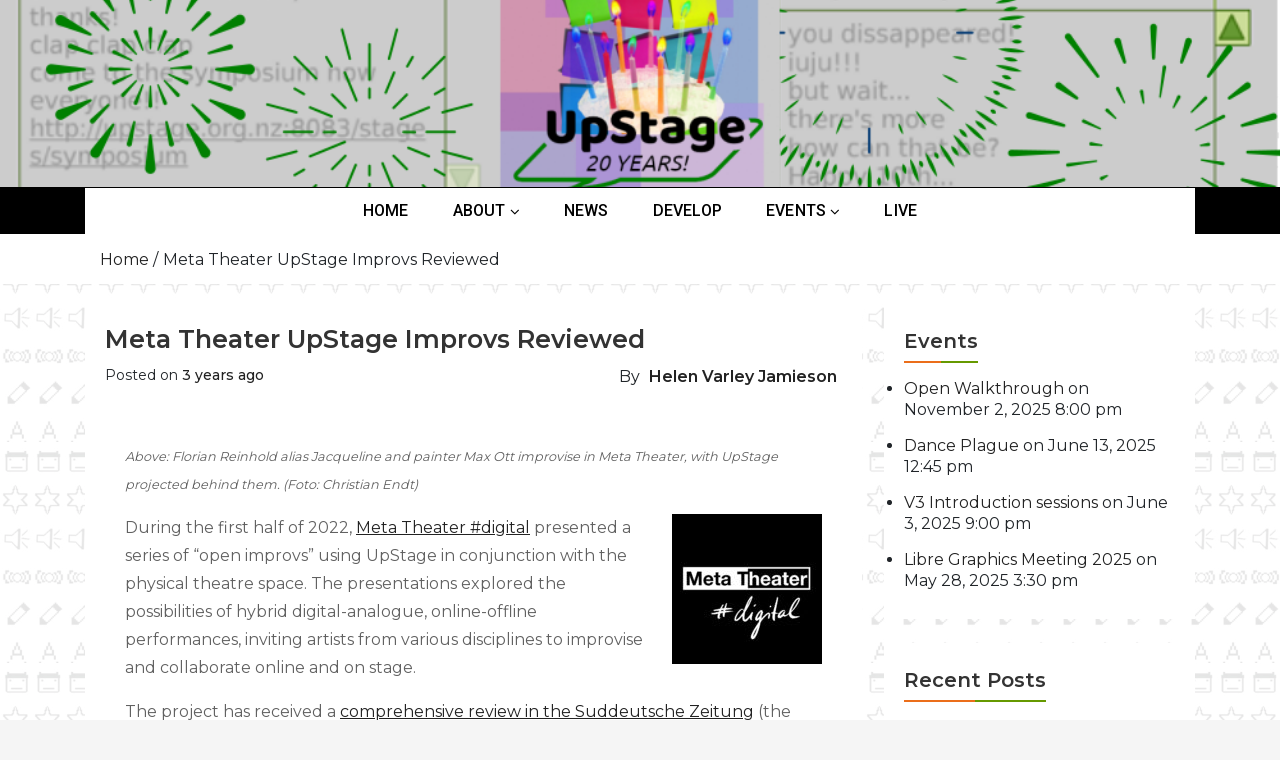

--- FILE ---
content_type: text/html; charset=UTF-8
request_url: https://upstage.org.nz/?p=9447
body_size: 22055
content:
<!doctype html>
<html lang="en-NZ">
<head>
		<meta charset="UTF-8">
	<meta name="viewport" content="width=device-width, initial-scale=1">
	<link rel="profile" href="https://gmpg.org/xfn/11">
		<meta name='robots' content='index, follow, max-image-preview:large, max-snippet:-1, max-video-preview:-1' />

	<!-- This site is optimized with the Yoast SEO plugin v26.8 - https://yoast.com/product/yoast-seo-wordpress/ -->
	<title>Meta Theater UpStage Improvs Reviewed - UpStage - the online venue for live performances</title>
	<meta name="description" content="Meta Theater #Digital&#039;s &quot;Open Improv UpStage&quot; has been reviewed in the Suddeutsche Zeitung." />
	<link rel="canonical" href="https://upstage.org.nz/?p=9447" />
	<meta property="og:locale" content="en_US" />
	<meta property="og:type" content="article" />
	<meta property="og:title" content="Meta Theater UpStage Improvs Reviewed - UpStage - the online venue for live performances" />
	<meta property="og:description" content="Meta Theater #Digital&#039;s &quot;Open Improv UpStage&quot; has been reviewed in the Suddeutsche Zeitung." />
	<meta property="og:url" content="https://upstage.org.nz/?p=9447" />
	<meta property="og:site_name" content="UpStage - the online venue for live performances" />
	<meta property="article:published_time" content="2022-08-22T13:14:34+00:00" />
	<meta property="article:modified_time" content="2022-09-05T13:56:48+00:00" />
	<meta property="og:image" content="https://upstage.org.nz/wp-content/uploads/2022/08/MetImprov_110722_FotoChristianEndt.png" />
	<meta property="og:image:width" content="1348" />
	<meta property="og:image:height" content="765" />
	<meta property="og:image:type" content="image/png" />
	<meta name="author" content="Helen Varley Jamieson" />
	<meta name="twitter:card" content="summary_large_image" />
	<meta name="twitter:label1" content="Written by" />
	<meta name="twitter:data1" content="Helen Varley Jamieson" />
	<meta name="twitter:label2" content="Est. reading time" />
	<meta name="twitter:data2" content="2 minutes" />
	<script type="application/ld+json" class="yoast-schema-graph">{"@context":"https://schema.org","@graph":[{"@type":"Article","@id":"https://upstage.org.nz/?p=9447#article","isPartOf":{"@id":"https://upstage.org.nz/?p=9447"},"author":{"name":"Helen Varley Jamieson","@id":"https://upstage.org.nz/#/schema/person/9a7bd6041b39162166abd5b8ba0e56aa"},"headline":"Meta Theater UpStage Improvs Reviewed","datePublished":"2022-08-22T13:14:34+00:00","dateModified":"2022-09-05T13:56:48+00:00","mainEntityOfPage":{"@id":"https://upstage.org.nz/?p=9447"},"wordCount":461,"publisher":{"@id":"https://upstage.org.nz/#organization"},"image":{"@id":"https://upstage.org.nz/?p=9447#primaryimage"},"thumbnailUrl":"https://upstage.org.nz/wp-content/uploads/2022/08/MetImprov_110722_FotoChristianEndt.png","articleSection":["events","news","show"],"inLanguage":"en-NZ"},{"@type":"WebPage","@id":"https://upstage.org.nz/?p=9447","url":"https://upstage.org.nz/?p=9447","name":"Meta Theater UpStage Improvs Reviewed - UpStage - the online venue for live performances","isPartOf":{"@id":"https://upstage.org.nz/#website"},"primaryImageOfPage":{"@id":"https://upstage.org.nz/?p=9447#primaryimage"},"image":{"@id":"https://upstage.org.nz/?p=9447#primaryimage"},"thumbnailUrl":"https://upstage.org.nz/wp-content/uploads/2022/08/MetImprov_110722_FotoChristianEndt.png","datePublished":"2022-08-22T13:14:34+00:00","dateModified":"2022-09-05T13:56:48+00:00","description":"Meta Theater #Digital's \"Open Improv UpStage\" has been reviewed in the Suddeutsche Zeitung.","breadcrumb":{"@id":"https://upstage.org.nz/?p=9447#breadcrumb"},"inLanguage":"en-NZ","potentialAction":[{"@type":"ReadAction","target":["https://upstage.org.nz/?p=9447"]}]},{"@type":"ImageObject","inLanguage":"en-NZ","@id":"https://upstage.org.nz/?p=9447#primaryimage","url":"https://upstage.org.nz/wp-content/uploads/2022/08/MetImprov_110722_FotoChristianEndt.png","contentUrl":"https://upstage.org.nz/wp-content/uploads/2022/08/MetImprov_110722_FotoChristianEndt.png","width":1348,"height":765,"caption":"Meta Open Improv 11 July 2022. Foto: Christian Endt"},{"@type":"BreadcrumbList","@id":"https://upstage.org.nz/?p=9447#breadcrumb","itemListElement":[{"@type":"ListItem","position":1,"name":"Home","item":"https://upstage.org.nz/"},{"@type":"ListItem","position":2,"name":"Meta Theater UpStage Improvs Reviewed"}]},{"@type":"WebSite","@id":"https://upstage.org.nz/#website","url":"https://upstage.org.nz/","name":"UpStage - the online venue for live performances","description":"UpStage: Cyberformance Venue","publisher":{"@id":"https://upstage.org.nz/#organization"},"potentialAction":[{"@type":"SearchAction","target":{"@type":"EntryPoint","urlTemplate":"https://upstage.org.nz/?s={search_term_string}"},"query-input":{"@type":"PropertyValueSpecification","valueRequired":true,"valueName":"search_term_string"}}],"inLanguage":"en-NZ"},{"@type":"Organization","@id":"https://upstage.org.nz/#organization","name":"UpStage - the online venue for live performances","url":"https://upstage.org.nz/","logo":{"@type":"ImageObject","inLanguage":"en-NZ","@id":"https://upstage.org.nz/#/schema/logo/image/","url":"https://upstage.org.nz/wp-content/uploads/2021/09/cropped-logo-Upstage-alpha.png","contentUrl":"https://upstage.org.nz/wp-content/uploads/2021/09/cropped-logo-Upstage-alpha.png","width":187,"height":187,"caption":"UpStage - the online venue for live performances"},"image":{"@id":"https://upstage.org.nz/#/schema/logo/image/"}},{"@type":"Person","@id":"https://upstage.org.nz/#/schema/person/9a7bd6041b39162166abd5b8ba0e56aa","name":"Helen Varley Jamieson","image":{"@type":"ImageObject","inLanguage":"en-NZ","@id":"https://upstage.org.nz/#/schema/person/image/","url":"https://secure.gravatar.com/avatar/7d233b16fc9326588888ee42d4d882ab752313e79d2dc1b40634df7c9a69fcd4?s=96&d=mm&r=g","contentUrl":"https://secure.gravatar.com/avatar/7d233b16fc9326588888ee42d4d882ab752313e79d2dc1b40634df7c9a69fcd4?s=96&d=mm&r=g","caption":"Helen Varley Jamieson"},"url":"https://upstage.org.nz/?author=4"}]}</script>
	<!-- / Yoast SEO plugin. -->


<link rel='dns-prefetch' href='//fonts.googleapis.com' />
<link rel="alternate" type="application/rss+xml" title="UpStage - the online venue for live performances &raquo; Feed" href="https://upstage.org.nz/?feed=rss2" />
<link rel="alternate" type="application/rss+xml" title="UpStage - the online venue for live performances &raquo; Comments Feed" href="https://upstage.org.nz/?feed=comments-rss2" />
<link rel="alternate" type="text/calendar" title="UpStage - the online venue for live performances &raquo; iCal Feed" href="https://upstage.org.nz?post_type=tribe_events&#038;ical=1" />
<link rel="alternate" type="application/rss+xml" title="UpStage - the online venue for live performances &raquo; Meta Theater UpStage Improvs Reviewed Comments Feed" href="https://upstage.org.nz/?feed=rss2&#038;p=9447" />
<link rel="alternate" title="oEmbed (JSON)" type="application/json+oembed" href="https://upstage.org.nz/index.php?rest_route=%2Foembed%2F1.0%2Fembed&#038;url=https%3A%2F%2Fupstage.org.nz%2F%3Fp%3D9447" />
<link rel="alternate" title="oEmbed (XML)" type="text/xml+oembed" href="https://upstage.org.nz/index.php?rest_route=%2Foembed%2F1.0%2Fembed&#038;url=https%3A%2F%2Fupstage.org.nz%2F%3Fp%3D9447&#038;format=xml" />
<style id='wp-img-auto-sizes-contain-inline-css' type='text/css'>
img:is([sizes=auto i],[sizes^="auto," i]){contain-intrinsic-size:3000px 1500px}
/*# sourceURL=wp-img-auto-sizes-contain-inline-css */
</style>
<link rel='stylesheet' id='formidable-css' href='https://upstage.org.nz/wp-content/plugins/formidable/css/formidableforms.css?ver=1151315' type='text/css' media='all' />
<link rel='stylesheet' id='buzznews-google-fonts-Montserrat-css' href='//fonts.googleapis.com/css?family=Montserrat%3A200%2C300%2C400%2C500%2C600%2C700%2C800&#038;ver=6.9' type='text/css' media='all' />
<link rel='stylesheet' id='buzznews-google-fonts-Roboto-css' href='//fonts.googleapis.com/css?family=Roboto%3A200%2C300%2C400%2C500%2C600%2C700%2C800&#038;ver=6.9' type='text/css' media='all' />
<link rel='stylesheet' id='buzznews-google-fonts-Great+Vibes-css' href='//fonts.googleapis.com/css?family=Great+Vibes%3A200%2C300%2C400%2C500%2C600%2C700%2C800&#038;ver=6.9' type='text/css' media='all' />
<link rel='stylesheet' id='slick-css' href='https://upstage.org.nz/wp-content/themes/buzznews//assets/library/slick/slick.css?ver=1.0.0' type='text/css' media='' />
<link rel='stylesheet' id='slick-theme-css' href='https://upstage.org.nz/wp-content/themes/buzznews//assets/library/slick/slick-theme.css?ver=1.0.0' type='text/css' media='' />
<link rel='stylesheet' id='bootstrap-css' href='https://upstage.org.nz/wp-content/themes/buzznews//assets/library/bootstrap/css/bootstrap.css?ver=1.0.0' type='text/css' media='' />
<link rel='stylesheet' id='font-awesome-css' href='https://upstage.org.nz/wp-content/themes/buzznews//assets/library/font-awesome/css/font-awesome.css?ver=1.0.0' type='text/css' media='' />
<link rel='stylesheet' id='buzznews-color-css' href='https://upstage.org.nz/wp-content/themes/buzznews//assets/css/color.css?ver=1.0.0' type='text/css' media='' />
<link rel='stylesheet' id='buzznews-style-css' href='https://upstage.org.nz/wp-content/themes/buzznews/style.css?ver=6.9' type='text/css' media='all' />
<link rel='stylesheet' id='buzznews-custom-css' href='https://upstage.org.nz/wp-content/themes/buzznews//assets/css/buzznews-custom.css?ver=6.9' type='text/css' media='all' />
<style id='wp-emoji-styles-inline-css' type='text/css'>

	img.wp-smiley, img.emoji {
		display: inline !important;
		border: none !important;
		box-shadow: none !important;
		height: 1em !important;
		width: 1em !important;
		margin: 0 0.07em !important;
		vertical-align: -0.1em !important;
		background: none !important;
		padding: 0 !important;
	}
/*# sourceURL=wp-emoji-styles-inline-css */
</style>
<link rel='stylesheet' id='wp-block-library-css' href='https://upstage.org.nz/wp-includes/css/dist/block-library/style.min.css?ver=6.9' type='text/css' media='all' />
<style id='global-styles-inline-css' type='text/css'>
:root{--wp--preset--aspect-ratio--square: 1;--wp--preset--aspect-ratio--4-3: 4/3;--wp--preset--aspect-ratio--3-4: 3/4;--wp--preset--aspect-ratio--3-2: 3/2;--wp--preset--aspect-ratio--2-3: 2/3;--wp--preset--aspect-ratio--16-9: 16/9;--wp--preset--aspect-ratio--9-16: 9/16;--wp--preset--color--black: #000000;--wp--preset--color--cyan-bluish-gray: #abb8c3;--wp--preset--color--white: #ffffff;--wp--preset--color--pale-pink: #f78da7;--wp--preset--color--vivid-red: #cf2e2e;--wp--preset--color--luminous-vivid-orange: #ff6900;--wp--preset--color--luminous-vivid-amber: #fcb900;--wp--preset--color--light-green-cyan: #7bdcb5;--wp--preset--color--vivid-green-cyan: #00d084;--wp--preset--color--pale-cyan-blue: #8ed1fc;--wp--preset--color--vivid-cyan-blue: #0693e3;--wp--preset--color--vivid-purple: #9b51e0;--wp--preset--gradient--vivid-cyan-blue-to-vivid-purple: linear-gradient(135deg,rgb(6,147,227) 0%,rgb(155,81,224) 100%);--wp--preset--gradient--light-green-cyan-to-vivid-green-cyan: linear-gradient(135deg,rgb(122,220,180) 0%,rgb(0,208,130) 100%);--wp--preset--gradient--luminous-vivid-amber-to-luminous-vivid-orange: linear-gradient(135deg,rgb(252,185,0) 0%,rgb(255,105,0) 100%);--wp--preset--gradient--luminous-vivid-orange-to-vivid-red: linear-gradient(135deg,rgb(255,105,0) 0%,rgb(207,46,46) 100%);--wp--preset--gradient--very-light-gray-to-cyan-bluish-gray: linear-gradient(135deg,rgb(238,238,238) 0%,rgb(169,184,195) 100%);--wp--preset--gradient--cool-to-warm-spectrum: linear-gradient(135deg,rgb(74,234,220) 0%,rgb(151,120,209) 20%,rgb(207,42,186) 40%,rgb(238,44,130) 60%,rgb(251,105,98) 80%,rgb(254,248,76) 100%);--wp--preset--gradient--blush-light-purple: linear-gradient(135deg,rgb(255,206,236) 0%,rgb(152,150,240) 100%);--wp--preset--gradient--blush-bordeaux: linear-gradient(135deg,rgb(254,205,165) 0%,rgb(254,45,45) 50%,rgb(107,0,62) 100%);--wp--preset--gradient--luminous-dusk: linear-gradient(135deg,rgb(255,203,112) 0%,rgb(199,81,192) 50%,rgb(65,88,208) 100%);--wp--preset--gradient--pale-ocean: linear-gradient(135deg,rgb(255,245,203) 0%,rgb(182,227,212) 50%,rgb(51,167,181) 100%);--wp--preset--gradient--electric-grass: linear-gradient(135deg,rgb(202,248,128) 0%,rgb(113,206,126) 100%);--wp--preset--gradient--midnight: linear-gradient(135deg,rgb(2,3,129) 0%,rgb(40,116,252) 100%);--wp--preset--font-size--small: 13px;--wp--preset--font-size--medium: 20px;--wp--preset--font-size--large: 36px;--wp--preset--font-size--x-large: 42px;--wp--preset--spacing--20: 0.44rem;--wp--preset--spacing--30: 0.67rem;--wp--preset--spacing--40: 1rem;--wp--preset--spacing--50: 1.5rem;--wp--preset--spacing--60: 2.25rem;--wp--preset--spacing--70: 3.38rem;--wp--preset--spacing--80: 5.06rem;--wp--preset--shadow--natural: 6px 6px 9px rgba(0, 0, 0, 0.2);--wp--preset--shadow--deep: 12px 12px 50px rgba(0, 0, 0, 0.4);--wp--preset--shadow--sharp: 6px 6px 0px rgba(0, 0, 0, 0.2);--wp--preset--shadow--outlined: 6px 6px 0px -3px rgb(255, 255, 255), 6px 6px rgb(0, 0, 0);--wp--preset--shadow--crisp: 6px 6px 0px rgb(0, 0, 0);}:where(.is-layout-flex){gap: 0.5em;}:where(.is-layout-grid){gap: 0.5em;}body .is-layout-flex{display: flex;}.is-layout-flex{flex-wrap: wrap;align-items: center;}.is-layout-flex > :is(*, div){margin: 0;}body .is-layout-grid{display: grid;}.is-layout-grid > :is(*, div){margin: 0;}:where(.wp-block-columns.is-layout-flex){gap: 2em;}:where(.wp-block-columns.is-layout-grid){gap: 2em;}:where(.wp-block-post-template.is-layout-flex){gap: 1.25em;}:where(.wp-block-post-template.is-layout-grid){gap: 1.25em;}.has-black-color{color: var(--wp--preset--color--black) !important;}.has-cyan-bluish-gray-color{color: var(--wp--preset--color--cyan-bluish-gray) !important;}.has-white-color{color: var(--wp--preset--color--white) !important;}.has-pale-pink-color{color: var(--wp--preset--color--pale-pink) !important;}.has-vivid-red-color{color: var(--wp--preset--color--vivid-red) !important;}.has-luminous-vivid-orange-color{color: var(--wp--preset--color--luminous-vivid-orange) !important;}.has-luminous-vivid-amber-color{color: var(--wp--preset--color--luminous-vivid-amber) !important;}.has-light-green-cyan-color{color: var(--wp--preset--color--light-green-cyan) !important;}.has-vivid-green-cyan-color{color: var(--wp--preset--color--vivid-green-cyan) !important;}.has-pale-cyan-blue-color{color: var(--wp--preset--color--pale-cyan-blue) !important;}.has-vivid-cyan-blue-color{color: var(--wp--preset--color--vivid-cyan-blue) !important;}.has-vivid-purple-color{color: var(--wp--preset--color--vivid-purple) !important;}.has-black-background-color{background-color: var(--wp--preset--color--black) !important;}.has-cyan-bluish-gray-background-color{background-color: var(--wp--preset--color--cyan-bluish-gray) !important;}.has-white-background-color{background-color: var(--wp--preset--color--white) !important;}.has-pale-pink-background-color{background-color: var(--wp--preset--color--pale-pink) !important;}.has-vivid-red-background-color{background-color: var(--wp--preset--color--vivid-red) !important;}.has-luminous-vivid-orange-background-color{background-color: var(--wp--preset--color--luminous-vivid-orange) !important;}.has-luminous-vivid-amber-background-color{background-color: var(--wp--preset--color--luminous-vivid-amber) !important;}.has-light-green-cyan-background-color{background-color: var(--wp--preset--color--light-green-cyan) !important;}.has-vivid-green-cyan-background-color{background-color: var(--wp--preset--color--vivid-green-cyan) !important;}.has-pale-cyan-blue-background-color{background-color: var(--wp--preset--color--pale-cyan-blue) !important;}.has-vivid-cyan-blue-background-color{background-color: var(--wp--preset--color--vivid-cyan-blue) !important;}.has-vivid-purple-background-color{background-color: var(--wp--preset--color--vivid-purple) !important;}.has-black-border-color{border-color: var(--wp--preset--color--black) !important;}.has-cyan-bluish-gray-border-color{border-color: var(--wp--preset--color--cyan-bluish-gray) !important;}.has-white-border-color{border-color: var(--wp--preset--color--white) !important;}.has-pale-pink-border-color{border-color: var(--wp--preset--color--pale-pink) !important;}.has-vivid-red-border-color{border-color: var(--wp--preset--color--vivid-red) !important;}.has-luminous-vivid-orange-border-color{border-color: var(--wp--preset--color--luminous-vivid-orange) !important;}.has-luminous-vivid-amber-border-color{border-color: var(--wp--preset--color--luminous-vivid-amber) !important;}.has-light-green-cyan-border-color{border-color: var(--wp--preset--color--light-green-cyan) !important;}.has-vivid-green-cyan-border-color{border-color: var(--wp--preset--color--vivid-green-cyan) !important;}.has-pale-cyan-blue-border-color{border-color: var(--wp--preset--color--pale-cyan-blue) !important;}.has-vivid-cyan-blue-border-color{border-color: var(--wp--preset--color--vivid-cyan-blue) !important;}.has-vivid-purple-border-color{border-color: var(--wp--preset--color--vivid-purple) !important;}.has-vivid-cyan-blue-to-vivid-purple-gradient-background{background: var(--wp--preset--gradient--vivid-cyan-blue-to-vivid-purple) !important;}.has-light-green-cyan-to-vivid-green-cyan-gradient-background{background: var(--wp--preset--gradient--light-green-cyan-to-vivid-green-cyan) !important;}.has-luminous-vivid-amber-to-luminous-vivid-orange-gradient-background{background: var(--wp--preset--gradient--luminous-vivid-amber-to-luminous-vivid-orange) !important;}.has-luminous-vivid-orange-to-vivid-red-gradient-background{background: var(--wp--preset--gradient--luminous-vivid-orange-to-vivid-red) !important;}.has-very-light-gray-to-cyan-bluish-gray-gradient-background{background: var(--wp--preset--gradient--very-light-gray-to-cyan-bluish-gray) !important;}.has-cool-to-warm-spectrum-gradient-background{background: var(--wp--preset--gradient--cool-to-warm-spectrum) !important;}.has-blush-light-purple-gradient-background{background: var(--wp--preset--gradient--blush-light-purple) !important;}.has-blush-bordeaux-gradient-background{background: var(--wp--preset--gradient--blush-bordeaux) !important;}.has-luminous-dusk-gradient-background{background: var(--wp--preset--gradient--luminous-dusk) !important;}.has-pale-ocean-gradient-background{background: var(--wp--preset--gradient--pale-ocean) !important;}.has-electric-grass-gradient-background{background: var(--wp--preset--gradient--electric-grass) !important;}.has-midnight-gradient-background{background: var(--wp--preset--gradient--midnight) !important;}.has-small-font-size{font-size: var(--wp--preset--font-size--small) !important;}.has-medium-font-size{font-size: var(--wp--preset--font-size--medium) !important;}.has-large-font-size{font-size: var(--wp--preset--font-size--large) !important;}.has-x-large-font-size{font-size: var(--wp--preset--font-size--x-large) !important;}
/*# sourceURL=global-styles-inline-css */
</style>

<style id='classic-theme-styles-inline-css' type='text/css'>
/*! This file is auto-generated */
.wp-block-button__link{color:#fff;background-color:#32373c;border-radius:9999px;box-shadow:none;text-decoration:none;padding:calc(.667em + 2px) calc(1.333em + 2px);font-size:1.125em}.wp-block-file__button{background:#32373c;color:#fff;text-decoration:none}
/*# sourceURL=/wp-includes/css/classic-themes.min.css */
</style>
<link rel='stylesheet' id='tnado_hidefi_styles-css' href='https://upstage.org.nz/wp-content/plugins/hide-featured-image-on-all-single-pagepost//tnado-styles.css?ver=6.9' type='text/css' media='all' />
<link rel='stylesheet' id='collapscore-css-css' href='https://upstage.org.nz/wp-content/plugins/jquery-collapse-o-matic/css/core_style.css?ver=1.0' type='text/css' media='all' />
<link rel='stylesheet' id='collapseomatic-css-css' href='https://upstage.org.nz/wp-content/plugins/jquery-collapse-o-matic/css/light_style.css?ver=1.6' type='text/css' media='all' />
<link rel='stylesheet' id='buzznews-mobile-menu-css' href='https://upstage.org.nz/wp-content/themes/buzznews/spiderbuzz/inc/mobile-menu/mobile-menu.css?ver=1' type='text/css' media='all' />
<script type="text/javascript" src="https://upstage.org.nz/wp-includes/js/jquery/jquery.min.js?ver=3.7.1" id="jquery-core-js"></script>
<script type="text/javascript" src="https://upstage.org.nz/wp-includes/js/jquery/jquery-migrate.min.js?ver=3.4.1" id="jquery-migrate-js"></script>
<script type="text/javascript" src="https://upstage.org.nz/wp-content/themes/buzznews/spiderbuzz/inc/mobile-menu/navigation.js?ver=1" id="buzznews-navigation-menu-js"></script>
<link rel="https://api.w.org/" href="https://upstage.org.nz/index.php?rest_route=/" /><link rel="alternate" title="JSON" type="application/json" href="https://upstage.org.nz/index.php?rest_route=/wp/v2/posts/9447" /><link rel="EditURI" type="application/rsd+xml" title="RSD" href="https://upstage.org.nz/xmlrpc.php?rsd" />
<meta name="generator" content="WordPress 6.9" />
<link rel='shortlink' href='https://upstage.org.nz/?p=9447' />
<meta name="tec-api-version" content="v1"><meta name="tec-api-origin" content="https://upstage.org.nz"><link rel="alternate" href="https://upstage.org.nz/index.php?rest_route=/tribe/events/v1/" /><!-- Analytics by WP Statistics - https://wp-statistics.com -->
<link rel="pingback" href="https://upstage.org.nz/xmlrpc.php">		<style type="text/css">
					.site-title,
			.site-description {
				position: absolute;
				clip: rect(1px, 1px, 1px, 1px);
			}
				</style>
		<style type="text/css" id="custom-background-css">
body.custom-background { background-image: url("https://upstage.org.nz/wp-content/uploads/2022/01/bg-foyer.png"); background-position: left top; background-size: auto; background-repeat: repeat; background-attachment: scroll; }
</style>
	<link rel="icon" href="https://upstage.org.nz/wp-content/uploads/2025/05/favicon-512-150x150.png" sizes="32x32" />
<link rel="icon" href="https://upstage.org.nz/wp-content/uploads/2025/05/favicon-512.png" sizes="192x192" />
<link rel="apple-touch-icon" href="https://upstage.org.nz/wp-content/uploads/2025/05/favicon-512.png" />
<meta name="msapplication-TileImage" content="https://upstage.org.nz/wp-content/uploads/2025/05/favicon-512.png" />
		<style type="text/css" id="wp-custom-css">
			#secondary .widget-title::after {background:#669900;}

.buzznews-newsfeed .vertical-slider h5, .buzznews-header-title h5 {
	color: #669900;
	padding: 5px 0px 10px;
	display: inline-block;
	position: relative;
	margin: 5px 0 13px;
	font-size: 20px;
	color: #333;
	font-weight: 600;
}
.buzznews-header-title h5:after {
position: absolute;
content: '';
left: 0;
bottom: 0;
width: 60px;
height: 3px;
background: #669900;;
}
a:hover, a:focus, a:active {
    color: var(--green);
}
p>a{
	text-decoration:underline;
	text-transform:none;
}
.current_page_parent,
.current_page_parent > a,
.current_page_item > a,
.current_page_item,
.current_page_parent:after, .current_page_item:after
{
    color:var(--green) !important;
}
.page_item_has_children:hover:after, .menu-item-has-children:hover:after{
    color: var(--green);
}


ul#primary-menu {
    text-align: center;
    background-color: rgba(255, 255, 255, 1);
}
div.sb-navmenu {
    border-top: 1px solid transparent;
    border-bottom: 1px solid white;
}

nav.sidenav > ul#primary-menu > li.menu-item > a {
	font-size:120%;
	font-weight:bold;
}

sb-navigation li a {
   font-size: 110%;
}

*, ::before, ::after {
    box-sizing: inherit;
    text-transform: none;
}

ul {
    list-style: disc !important;
}

li {
    list-style: disc!important;
}

.github-corner:hover .octo-arm{animation:octocat-wave 560ms ease-in-out}@keyframes octocat-wave{0%,100%{transform:rotate(0)}20%,60%{transform:rotate(-25deg)}40%,80%{transform:rotate(10deg)}}@media (max-width:500px){.github-corner:hover .octo-arm{animation:none}.github-corner .octo-arm{animation:octocat-wave 560ms ease-in-out}}

.github-corner > span {
    transform: rotate(45deg);
    position: absolute;
    right: 0;
    top: 100px;
    font-size: 13px;
    color: white;
    font-weight: bold;
}

b, strong {
	text-transform:none;
	font-weight:bolder;
}

section.widget ul li {
	font-size:1rem;
}

.entry-content {
    background: white;
    margin: 1em 00;
    padding: 20px;
}

.entry-content h1 {
	font-size:25px;
	padding-bottom:1em;
	padding-top:1em;
}

.entry-content h2 {
	font-size:20px;
	padding-top:1em;
	padding-bottom:1em;
}

.entry-content ul {
	list-style-type:none!important;
}

strong.sb-logo {
    text-align: left;
}

.sb-header-logo {
    padding: 0 ;
}

img.no-full-width {
	width:auto;
}

a, h3, h4, h5, h6 {text-transform:none}

.site-main article ol li {
	line-height:1.8;
	font-weight:400;
}

span.cat-links a {
	color:#669900;
}

ol.decimal-list {
	list-style-type:decimal!important;
}

#page.site>header.sb-header {
	background-size:cover!important;
	background-position:center!important;
}

ul#primary-menu li a {
	color:black !important;
}

current_page_parent, .current_page_parent > a, .current_page_item > a, .current_page_item, .current_page_parent::after, .current_page_item::after {
  color: white !important;
}

.box-header-nav .main-menu .page_item.current_page_item > a, .box-header-nav .main-menu .page_item:hover > a, .box-header-nav .main-menu .page_item.focus > a, .box-header-nav .main-menu > .menu-item.current-menu-item > a, .box-header-nav .main-menu > .menu-item:hover > a, .box-header-nav .main-menu > .menu-item.focus > a, .box-header-nav .main-menu .children > .page_item:hover > a, .box-header-nav .main-menu .children > .page_item.focus > a, .box-header-nav .main-menu .sub-menu > .menu-item:hover > a, .box-header-nav .main-menu .sub-menu > .menu-item.focus > a {
	background:#669900;
}
.eo-eb-date-month {
	background-color:#669900 !important;
}
.eo-eb-date-day {
	background-color:#79b500 !important;
}
a.readmore2, .nav-links span.page-numbers.current {
	background-color:#669900;
}


.middle-bottom-wrapper-image img {
  height: auto;
}
		</style>
		<link rel='stylesheet' id='dashicons-css' href='https://upstage.org.nz/wp-includes/css/dashicons.min.css?ver=6.9' type='text/css' media='all' />
<link rel='stylesheet' id='thickbox-css' href='https://upstage.org.nz/wp-includes/js/thickbox/thickbox.css?ver=6.9' type='text/css' media='all' />
</head>

<body class="wp-singular post-template-default single single-post postid-9447 single-format-standard custom-background wp-custom-logo wp-theme-buzznews tribe-no-js page-template-buzznews buzznews-right-sidebar buzznews-theme-fullwidth">

<div id="page" class="site">
	<a class="skip-link screen-reader-text" href="#content">Skip to content</a>

	
		
		
					<div class="sb-mobile-menu">
				<nav class="navbar navbar-expand-lg navbar-light bg-light box-header-nav">
							<strong class="sb-logo">
			<div class="site-branding">
				<a href="https://upstage.org.nz/" class="custom-logo-link" rel="home"><img width="187" height="187" src="https://upstage.org.nz/wp-content/uploads/2021/09/cropped-logo-Upstage-alpha.png" class="custom-logo" alt="UpStage &#8211; the online venue for live performances" decoding="async" srcset="https://upstage.org.nz/wp-content/uploads/2021/09/cropped-logo-Upstage-alpha.png 187w, https://upstage.org.nz/wp-content/uploads/2021/09/cropped-logo-Upstage-alpha-150x150.png 150w" sizes="(max-width: 187px) 100vw, 187px" /></a>				<h1 class="site-title"><a href="https://upstage.org.nz/" rel="home">UpStage &#8211; the online venue for live performances</a></h1>
				<p class="site-description">UpStage: Cyberformance Venue</p>			</div>
		</strong>
							<button class="toggle nav-toggle mobile-nav-toggle" data-toggle-target=".header-mobile-menu"  data-toggle-body-class="showing-menu-modal" aria-expanded="false" data-set-focus=".close-nav-toggle">
                <span class="toggle-inner">
                    <span class="toggle-icon"><i class="fa fa-bars"></i></span>
                    <span class="toggle-text">Menu</span>
                </span>
            </button>					<div class="collapse navbar-collapse" id="navbarSupportedContent">
						<ul id="primary-menu" class="navbar-nav mr-auto"><li id="menu-item-9066" class="menu-item menu-item-type-post_type menu-item-object-page menu-item-home menu-item-9066"><a href="https://upstage.org.nz/">HOME</a></li>
<li id="menu-item-6833" class="menu-item menu-item-type-post_type menu-item-object-page menu-item-has-children menu-item-6833"><a href="https://upstage.org.nz/?page_id=15">ABOUT</a>
<ul class="sub-menu buzznews-sidenav-dropdown">
	<li id="menu-item-6837" class="menu-item menu-item-type-post_type menu-item-object-page menu-item-6837"><a href="https://upstage.org.nz/?page_id=29">LEARN</a></li>
	<li id="menu-item-6836" class="menu-item menu-item-type-post_type menu-item-object-page menu-item-6836"><a href="https://upstage.org.nz/?page_id=1291">RESEARCH</a></li>
	<li id="menu-item-7731" class="menu-item menu-item-type-post_type menu-item-object-page menu-item-7731"><a href="https://upstage.org.nz/?page_id=115">FAQs</a></li>
	<li id="menu-item-6838" class="menu-item menu-item-type-post_type menu-item-object-page menu-item-6838"><a href="https://upstage.org.nz/?page_id=5">CONTACT</a></li>
	<li id="menu-item-6834" class="menu-item menu-item-type-post_type menu-item-object-page menu-item-6834"><a href="https://upstage.org.nz/?page_id=278">DONATE</a></li>
	<li id="menu-item-8366" class="menu-item menu-item-type-post_type menu-item-object-page menu-item-8366"><a href="https://upstage.org.nz/?page_id=8361">DIVERSITY &#038; INCLUSION</a></li>
	<li id="menu-item-10100" class="menu-item menu-item-type-post_type menu-item-object-page menu-item-10100"><a href="https://upstage.org.nz/?page_id=9918">Pandemonic Operations</a></li>
</ul>
</li>
<li id="menu-item-9201" class="menu-item menu-item-type-taxonomy menu-item-object-category current-post-ancestor current-menu-parent current-post-parent menu-item-9201"><a href="https://upstage.org.nz/?cat=4">NEWS</a></li>
<li id="menu-item-7701" class="menu-item menu-item-type-custom menu-item-object-custom menu-item-7701"><a href="https://upstage.org.nz/?page_id=1553" title="Fork UpStage on GitHub">DEVELOP</a></li>
<li id="menu-item-9150" class="menu-item menu-item-type-custom menu-item-object-custom menu-item-has-children menu-item-9150"><a href="https://upstage.org.nz/?page_id=9138">EVENTS</a>
<ul class="sub-menu buzznews-sidenav-dropdown">
	<li id="menu-item-6835" class="menu-item menu-item-type-post_type menu-item-object-page menu-item-has-children menu-item-6835"><a href="https://upstage.org.nz/?page_id=1958">FESTIVALS</a>
	<ul class="sub-menu buzznews-sidenav-dropdown">
		<li id="menu-item-7732" class="menu-item menu-item-type-post_type menu-item-object-page menu-item-7732"><a href="https://upstage.org.nz/?page_id=6032">10th Birthday</a></li>
		<li id="menu-item-7733" class="menu-item menu-item-type-post_type menu-item-object-page menu-item-7733"><a href="https://upstage.org.nz/?page_id=3358">121212</a></li>
		<li id="menu-item-7734" class="menu-item menu-item-type-post_type menu-item-object-page menu-item-7734"><a href="https://upstage.org.nz/?page_id=2350">11:11:11</a></li>
		<li id="menu-item-7735" class="menu-item menu-item-type-post_type menu-item-object-page menu-item-7735"><a href="https://upstage.org.nz/?page_id=680">101010</a></li>
		<li id="menu-item-7736" class="menu-item menu-item-type-post_type menu-item-object-page menu-item-7736"><a href="https://upstage.org.nz/?page_id=210">090909</a></li>
		<li id="menu-item-7737" class="menu-item menu-item-type-post_type menu-item-object-page menu-item-7737"><a href="https://upstage.org.nz/?page_id=130">080808</a></li>
		<li id="menu-item-7738" class="menu-item menu-item-type-post_type menu-item-object-page menu-item-7738"><a href="https://upstage.org.nz/?page_id=48">070707</a></li>
	</ul>
</li>
	<li id="menu-item-9890" class="menu-item menu-item-type-post_type menu-item-object-page menu-item-9890"><a href="https://upstage.org.nz/?page_id=9133">Events Archive</a></li>
</ul>
</li>
<li id="menu-item-9364" class="menu-item menu-item-type-custom menu-item-object-custom menu-item-9364"><a href="https://upstage.live/">LIVE</a></li>
</ul>					</div>
				</nav>
			</div>

			
			<header class="sb-header"  style="background:url(https://upstage.org.nz/wp-content/uploads/2024/01/birthday-bannerd.png)"  >
				<div class="sb-header-logo">
					<div class="container">
								<strong class="sb-logo">
			<div class="site-branding">
				<a href="https://upstage.org.nz/" class="custom-logo-link" rel="home"><img width="187" height="187" src="https://upstage.org.nz/wp-content/uploads/2021/09/cropped-logo-Upstage-alpha.png" class="custom-logo" alt="UpStage &#8211; the online venue for live performances" decoding="async" srcset="https://upstage.org.nz/wp-content/uploads/2021/09/cropped-logo-Upstage-alpha.png 187w, https://upstage.org.nz/wp-content/uploads/2021/09/cropped-logo-Upstage-alpha-150x150.png 150w" sizes="(max-width: 187px) 100vw, 187px" /></a>				<h1 class="site-title"><a href="https://upstage.org.nz/" rel="home">UpStage &#8211; the online venue for live performances</a></h1>
				<p class="site-description">UpStage: Cyberformance Venue</p>			</div>
		</strong>
							</div>
				</div>
				<div class="sb-navmenu">
					<div class="container">
								<div class="sb-navigation">
			<nav class=" box-header-nav main-menu-wapper" data-sidenav data-sidenav-toggle="#sidenav-toggle">
				<ul id="primary-menu" class="main-menu"><li class="menu-item menu-item-type-post_type menu-item-object-page menu-item-home menu-item-9066"><a href="https://upstage.org.nz/">HOME</a></li>
<li class="menu-item menu-item-type-post_type menu-item-object-page menu-item-has-children menu-item-6833"><a href="https://upstage.org.nz/?page_id=15">ABOUT</a>
<ul class="sub-menu buzznews-sidenav-dropdown">
	<li class="menu-item menu-item-type-post_type menu-item-object-page menu-item-6837"><a href="https://upstage.org.nz/?page_id=29">LEARN</a></li>
	<li class="menu-item menu-item-type-post_type menu-item-object-page menu-item-6836"><a href="https://upstage.org.nz/?page_id=1291">RESEARCH</a></li>
	<li class="menu-item menu-item-type-post_type menu-item-object-page menu-item-7731"><a href="https://upstage.org.nz/?page_id=115">FAQs</a></li>
	<li class="menu-item menu-item-type-post_type menu-item-object-page menu-item-6838"><a href="https://upstage.org.nz/?page_id=5">CONTACT</a></li>
	<li class="menu-item menu-item-type-post_type menu-item-object-page menu-item-6834"><a href="https://upstage.org.nz/?page_id=278">DONATE</a></li>
	<li class="menu-item menu-item-type-post_type menu-item-object-page menu-item-8366"><a href="https://upstage.org.nz/?page_id=8361">DIVERSITY &#038; INCLUSION</a></li>
	<li class="menu-item menu-item-type-post_type menu-item-object-page menu-item-10100"><a href="https://upstage.org.nz/?page_id=9918">Pandemonic Operations</a></li>
</ul>
</li>
<li class="menu-item menu-item-type-taxonomy menu-item-object-category current-post-ancestor current-menu-parent current-post-parent menu-item-9201"><a href="https://upstage.org.nz/?cat=4">NEWS</a></li>
<li class="menu-item menu-item-type-custom menu-item-object-custom menu-item-7701"><a href="https://upstage.org.nz/?page_id=1553" title="Fork UpStage on GitHub">DEVELOP</a></li>
<li class="menu-item menu-item-type-custom menu-item-object-custom menu-item-has-children menu-item-9150"><a href="https://upstage.org.nz/?page_id=9138">EVENTS</a>
<ul class="sub-menu buzznews-sidenav-dropdown">
	<li class="menu-item menu-item-type-post_type menu-item-object-page menu-item-has-children menu-item-6835"><a href="https://upstage.org.nz/?page_id=1958">FESTIVALS</a>
	<ul class="sub-menu buzznews-sidenav-dropdown">
		<li class="menu-item menu-item-type-post_type menu-item-object-page menu-item-7732"><a href="https://upstage.org.nz/?page_id=6032">10th Birthday</a></li>
		<li class="menu-item menu-item-type-post_type menu-item-object-page menu-item-7733"><a href="https://upstage.org.nz/?page_id=3358">121212</a></li>
		<li class="menu-item menu-item-type-post_type menu-item-object-page menu-item-7734"><a href="https://upstage.org.nz/?page_id=2350">11:11:11</a></li>
		<li class="menu-item menu-item-type-post_type menu-item-object-page menu-item-7735"><a href="https://upstage.org.nz/?page_id=680">101010</a></li>
		<li class="menu-item menu-item-type-post_type menu-item-object-page menu-item-7736"><a href="https://upstage.org.nz/?page_id=210">090909</a></li>
		<li class="menu-item menu-item-type-post_type menu-item-object-page menu-item-7737"><a href="https://upstage.org.nz/?page_id=130">080808</a></li>
		<li class="menu-item menu-item-type-post_type menu-item-object-page menu-item-7738"><a href="https://upstage.org.nz/?page_id=48">070707</a></li>
	</ul>
</li>
	<li class="menu-item menu-item-type-post_type menu-item-object-page menu-item-9890"><a href="https://upstage.org.nz/?page_id=9133">Events Archive</a></li>
</ul>
</li>
<li class="menu-item menu-item-type-custom menu-item-object-custom menu-item-9364"><a href="https://upstage.live/">LIVE</a></li>
</ul>			</nav>
		</div>
							</div>
				</div>
			</header>
				
		
		
		<section class="breadcrumb">
	<div class="container">
		<div role="navigation" aria-label="Breadcrumbs" class="breadcrumb-trail breadcrumbs"><div class="container"><ul class="trail-items"><li class="trail-item trail-begin"><a href="https://upstage.org.nz" rel="home"><span>Home</span></a></li><li class="trail-item trail-end"><span><span>Meta Theater UpStage Improvs Reviewed</span></span></li></ul></div></div>	</div>
</section>
		
		<div id="content" class="site-content">
		<!-- ht-banner -->
		<div class="sb-wrapper">	
		
			
				
		<div class="sb-main-container-wrapper clearfix"><div class="container">
			
			<div id="primary" class="content-area">
				
							<main id="main" class="site-main">
				<div class="buzznews-trendingnews">
					<div class="buzznews-trendingnews-outer-wrapper">
						<div class="buzznews-trendingnews-inner-wrapper">
							<div class="buzznews-trendingnews-left">
									<article itemtype="https://schema.org/CreativeWork" itemscope="itemscope"  id="post-9447" class="post-9447 post type-post status-publish format-standard hentry category-events category-news category-show">
		
			<header class="entry-header">
				<h1 class="entry-title">Meta Theater UpStage Improvs Reviewed</h1>					<div class="entry-meta">
						<span class="posted-on">Posted on <a href="https://upstage.org.nz/?p=9447" rel="bookmark">3 years ago</a></span><span class="byline"> by <span class="author vcard"><a class="url fn n" href="https://upstage.org.nz/?author=4">Helen Varley Jamieson</a></span></span>					</div><!-- .entry-meta -->
							</header><!-- .entry-header -->

			
			<div class="entry-content">
								<p><em><small>Above: Florian Reinhold alias Jacqueline and painter Max Ott improvise in Meta Theater, with UpStage projected behind them. (Foto: Christian Endt)</small></em></p>
<p><a href="https://www.meta-theater.com/6741-metatheaterdigital/"><img decoding="async" class="no-full-width alignright wp-image-9349 size-thumbnail" src="https://upstage.org.nz/wp-content/uploads/2022/03/MetaTheaterDigital_Profil-1-150x150.jpeg" alt="Meta Theater #digital" width="150" height="150" srcset="https://upstage.org.nz/wp-content/uploads/2022/03/MetaTheaterDigital_Profil-1-150x150.jpeg 150w, https://upstage.org.nz/wp-content/uploads/2022/03/MetaTheaterDigital_Profil-1-300x300.jpeg 300w, https://upstage.org.nz/wp-content/uploads/2022/03/MetaTheaterDigital_Profil-1-768x768.jpeg 768w, https://upstage.org.nz/wp-content/uploads/2022/03/MetaTheaterDigital_Profil-1.jpeg 960w" sizes="(max-width: 150px) 100vw, 150px" /></a>During the first half of 2022, <a href="https://www.meta-theater.com/6741-metatheaterdigital/" target="_blank" rel="noopener">Meta Theater #digital</a> presented a series of &#8220;open improvs&#8221; using UpStage in conjunction with the physical theatre space. The presentations explored the possibilities of hybrid digital-analogue, online-offline performances, inviting artists from various disciplines to improvise and collaborate online and on stage.</p>
<p>The project has received a <a href="https://www.sueddeutsche.de/muenchen/ebersberg/meta-theater-moosach-up-stage-digitaloffensive-1.5633788" target="_blank" rel="noopener">comprehensive review in the Suddeutsche Zeitung</a> (the main newspaper in Bavaria) by Anja Blum. it&#8217;s in German, of course, so for those who can&#8217;t read German, <a href="https://upstage.org.nz/wp-content/uploads/2022/08/SZ_Review_translation.pdf" target="_blank" rel="noopener">click here for an English translation of the article (PDF)</a> and read excerpts below:</p>
<blockquote><p><em>[T]he audience gains a deep insight into a highly exciting process</em></p>
<p><em>The analog stage is supplemented by a digitalised back wall. The wall functions as a screen on which, on the one hand, the chat with the online viewers can be seen, and on the other hand, a part of the letters, paintings, films, and even an avatar of Tangerding wandering across the large surface. Applause comes both from the can and from the seats, and the viewers at home send plenty of hearts and smileys.</em></p>
<p><em>Initially, Graziadei supplements Ott&#8217;s painting in real time with verses and word creations, and the audience is also called upon to &#8220;join in the poetry&#8221;. Inspired by the brushstrokes on the analog canvas, there is talk of the heart of darkness, of different colors, of the valley of sunshine. &#8220;It shines the world from the picture into the net &#8211; and now?&#8221; writes the invisible Graziadei. Later, Dzaack provides experimental, mostly spherical-breathy sounds; one sees his hands operating various devices, and at some point Ott begins to paint into the video. Abstract structures emerge, cables become independent, reality and fiction become blurred. Finally, the third act is performed by the two artists on site. Jacqueline invents one of her sensational spontaneous stories about an angry bird and the creation of the sun. Ott attempts to underline her words with digital art &#8211; attempts, because the painting program unfortunately doesn&#8217;t really want to play along most of the time.</em></p>
<p><em>[T]he evening is a challenge &#8211; for everyone involved. Keeping calm is the order of the day &#8211; and being attentive to those moments when the multi-layered new format works. Because there are certainly those. When artists inspire each other across genres. When sound and image develop a common pull. When supposed failure gives birth to unexpectedly humorous scenes. When boundless imagination makes one forget all limited technology. When touches happen, across space and time. Then a magic takes place that needs to be preserved and transformed so that it can work again on other evenings.</em></p></blockquote>
		<link href="https://upstage.org.nz/wp-content/plugins/slideshow-ck/themes/default/css/camera.css" rel="stylesheet" type="text/css" />
		<style type="text/css">
			#camera_wrap_9413 .camera_pag_ul li img, #camera_wrap_9413 .camera_thumbs_cont ul li img {
				height:100px;
				width: auto;
			}
			#camera_wrap_9413 .camera_caption {
				display: block;
				position: absolute;
			}
			#camera_wrap_9413 .camera_caption a.camera_caption_link {
				display: block;
				position: absolute;
				left: 0;
				right: 0;
				top: 0;
				bottom: 0;
			}
			#camera_wrap_9413 .camera_caption > div {
				background: #000000;			}
			#camera_wrap_9413 .camera_caption div.camera_caption_title {
				font-size: 18px;line-height: 18px;font-weight: normal;			}
			#camera_wrap_9413 .camera_caption div.camera_caption_desc {
				font-size: 12px;line-height: 12px;font-weight: normal;			}
		</style>
				<div class="slideshowck camera_wrap camera_amber_skin" id="camera_wrap_9413">
							<div  data-thumb="https://upstage.org.nz/wp-content/uploads/2022/05/Screenshot-from-2022-05-08-19-30-05.png" data-src="https://upstage.org.nz/wp-content/uploads/2022/05/Screenshot-from-2022-05-08-19-30-05.png" data-link="https://upstage.org.nz/wp-content/uploads/2022/05/Screenshot-from-2022-05-08-19-30-05.png" data-target="_parent">
										</div>
							<div  data-thumb="https://upstage.org.nz/wp-content/uploads/2022/05/Screenshot-from-2022-05-08-19-47-24_crop.png" data-src="https://upstage.org.nz/wp-content/uploads/2022/05/Screenshot-from-2022-05-08-19-47-24_crop.png" data-link="https://upstage.org.nz/wp-content/uploads/2022/05/Screenshot-from-2022-05-08-19-47-24_crop.png" data-target="_parent">
										</div>
							<div  data-thumb="https://upstage.org.nz/wp-content/uploads/2022/05/Screenshot-from-2022-05-08-20-11-16_crop.png" data-src="https://upstage.org.nz/wp-content/uploads/2022/05/Screenshot-from-2022-05-08-20-11-16_crop.png" data-link="https://upstage.org.nz/wp-content/uploads/2022/05/Screenshot-from-2022-05-08-20-11-16_crop.png" data-target="_parent">
										</div>
							<div  data-thumb="https://upstage.org.nz/wp-content/uploads/2022/05/Screenshot-from-2022-05-08-20-14-51_crop.png" data-src="https://upstage.org.nz/wp-content/uploads/2022/05/Screenshot-from-2022-05-08-20-14-51_crop.png" data-link="https://upstage.org.nz/wp-content/uploads/2022/05/Screenshot-from-2022-05-08-20-14-51_crop.png" data-target="_parent">
										</div>
							<div  data-thumb="https://upstage.org.nz/wp-content/uploads/2022/05/Screenshot-from-2022-03-28-194631_crop.png" data-src="https://upstage.org.nz/wp-content/uploads/2022/05/Screenshot-from-2022-03-28-194631_crop.png" data-link="https://upstage.org.nz/wp-content/uploads/2022/05/Screenshot-from-2022-03-28-194631_crop.png" data-target="_parent">
										</div>
							<div  data-thumb="https://upstage.org.nz/wp-content/uploads/2022/03/Meta_UpStage.jpg" data-src="https://upstage.org.nz/wp-content/uploads/2022/03/Meta_UpStage.jpg" data-link="https://upstage.org.nz/wp-content/uploads/2022/03/Meta_UpStage.jpg" data-target="_parent">
										</div>
							<div  data-thumb="https://upstage.org.nz/wp-content/uploads/2022/08/Screenshot-from-2022-06-27-20-03-22_crop.png" data-src="https://upstage.org.nz/wp-content/uploads/2022/08/Screenshot-from-2022-06-27-20-03-22_crop.png" data-link="https://upstage.org.nz/wp-content/uploads/2022/08/Screenshot-from-2022-06-27-20-03-22_crop.png" data-target="_parent">
										</div>
							<div  data-thumb="https://upstage.org.nz/wp-content/uploads/2022/08/Screenshot-from-2022-06-27-19-50-13_crop.png" data-src="https://upstage.org.nz/wp-content/uploads/2022/08/Screenshot-from-2022-06-27-19-50-13_crop.png" data-link="https://upstage.org.nz/wp-content/uploads/2022/08/Screenshot-from-2022-06-27-19-50-13_crop.png" data-target="_parent">
										</div>
							<div  data-thumb="https://upstage.org.nz/wp-content/uploads/2022/08/Screenshot-from-2022-06-27-19-50-04_crop.png" data-src="https://upstage.org.nz/wp-content/uploads/2022/08/Screenshot-from-2022-06-27-19-50-04_crop.png" data-link="https://upstage.org.nz/wp-content/uploads/2022/08/Screenshot-from-2022-06-27-19-50-04_crop.png" data-target="_parent">
										</div>
							<div  data-thumb="https://upstage.org.nz/wp-content/uploads/2022/08/Screenshot-from-2022-06-27-19-42-33_crop.png" data-src="https://upstage.org.nz/wp-content/uploads/2022/08/Screenshot-from-2022-06-27-19-42-33_crop.png" data-link="https://upstage.org.nz/wp-content/uploads/2022/08/Screenshot-from-2022-06-27-19-42-33_crop.png" data-target="_parent">
										</div>
							<div  data-thumb="https://upstage.org.nz/wp-content/uploads/2022/08/Screenshot-from-2022-06-27-19-12-01_crop.png" data-src="https://upstage.org.nz/wp-content/uploads/2022/08/Screenshot-from-2022-06-27-19-12-01_crop.png" data-link="https://upstage.org.nz/wp-content/uploads/2022/08/Screenshot-from-2022-06-27-19-12-01_crop.png" data-target="_parent">
										</div>
					</div>
		<div style="clear:both;"></div>
		
<footer class="author_bio_section" ><p class="author_name">Helen Varley Jamieson</p><p class="author_links"><a href="https://upstage.org.nz/?author=4">View all posts byHelen Varley Jamieson</a></p></footer>				
				
			</div><!-- .entry-content -->

			<footer class="entry-footer">
				<span class="cat-links">Posted in <a href="https://upstage.org.nz/?cat=3" rel="category">events</a>, <a href="https://upstage.org.nz/?cat=4" rel="category">news</a>, <a href="https://upstage.org.nz/?cat=7" rel="category">show</a></span>			</footer><!-- .entry-footer -->

			
	<nav class="navigation post-navigation" aria-label="Posts">
		<h2 class="screen-reader-text">Post navigation</h2>
		<div class="nav-links"><div class="nav-previous"><a href="https://upstage.org.nz/?p=9439" rel="prev"><span>Previous article</span> Fun with drawing and streams</a></div><div class="nav-next"><a href="https://upstage.org.nz/?p=9553" rel="next"><span>Next article</span> DigiDic &#8211; When the net was still young &#8230;</a></div></div>
	</nav>			</article><!-- #post-9447 -->
			<div class="buzznews-newsfeed buzznews-related-post">
				<div class="buzznews-newsfeed-outer-wrapper">
					<div class="buzznews-newsfeed-inner-wrapper">
						<div class="buzznews-header-title">
							<h5>RELATED ARTICLES</h5>
						</div>
						<div class="middle-bottom">
							<div class="row">
																	<div class="col-lg-4 col-md-4 buzznews-matchheight-article">
										<div class="middle-bottom-wrapper">
											<div class="middle-bottom-wrapper-image"><img width="192" height="192" src="https://upstage.org.nz/wp-content/uploads/2025/05/favicon-512.png" class="attachment-buzznews-postlist size-buzznews-postlist wp-post-image" alt="UpStage" decoding="async" srcset="https://upstage.org.nz/wp-content/uploads/2025/05/favicon-512.png 192w, https://upstage.org.nz/wp-content/uploads/2025/05/favicon-512-150x150.png 150w" sizes="(max-width: 192px) 100vw, 192px" /></div>											<div class="buzznews-article-content">
												<div class="desert-eating">
													<a href="https://upstage.org.nz/?p=10035" rel="bookmark">Announcing UpStage v3!</a>												</div>
												<div class="image">
													<div class="post-author"><a rel="bookmark" href="https://upstage.org.nz/?author=4"><img alt='' src='https://secure.gravatar.com/avatar/7d233b16fc9326588888ee42d4d882ab752313e79d2dc1b40634df7c9a69fcd4?s=25&#038;d=mm&#038;r=g' class='avatar avatar-25 photo img-circle' height='25' width='25' /></a></div><span>8 months ago</span>												</div>
											</div>
										</div>
									</div>
																		<div class="col-lg-4 col-md-4 buzznews-matchheight-article">
										<div class="middle-bottom-wrapper">
											<div class="middle-bottom-wrapper-image"><img width="370" height="225" src="https://upstage.org.nz/wp-content/uploads/2025/04/NiceGirls_Frankfurt_2024-370x225.jpg" class="attachment-buzznews-postlist size-buzznews-postlist wp-post-image" alt="Nice Girls? Internationales Frauentheater Festival 2024" decoding="async" loading="lazy" /></div>											<div class="buzznews-article-content">
												<div class="desert-eating">
													<a href="https://upstage.org.nz/?p=10014" rel="bookmark">Updating the numbers</a>												</div>
												<div class="image">
													<div class="post-author"><a rel="bookmark" href="https://upstage.org.nz/?author=4"><img alt='' src='https://secure.gravatar.com/avatar/7d233b16fc9326588888ee42d4d882ab752313e79d2dc1b40634df7c9a69fcd4?s=25&#038;d=mm&#038;r=g' class='avatar avatar-25 photo img-circle' height='25' width='25' loading='lazy' /></a></div><span>9 months ago</span>												</div>
											</div>
										</div>
									</div>
																		<div class="col-lg-4 col-md-4 buzznews-matchheight-article">
										<div class="middle-bottom-wrapper">
											<div class="middle-bottom-wrapper-image"><img width="370" height="225" src="https://upstage.org.nz/wp-content/uploads/2025/01/AndNow_small-370x225.png" class="attachment-buzznews-postlist size-buzznews-postlist wp-post-image" alt="And now" decoding="async" loading="lazy" /></div>											<div class="buzznews-article-content">
												<div class="desert-eating">
													<a href="https://upstage.org.nz/?p=9975" rel="bookmark">And now &#8230; and how!</a>												</div>
												<div class="image">
													<div class="post-author"><a rel="bookmark" href="https://upstage.org.nz/?author=4"><img alt='' src='https://secure.gravatar.com/avatar/7d233b16fc9326588888ee42d4d882ab752313e79d2dc1b40634df7c9a69fcd4?s=25&#038;d=mm&#038;r=g' class='avatar avatar-25 photo img-circle' height='25' width='25' loading='lazy' /></a></div><span>10 months ago</span>												</div>
											</div>
										</div>
									</div>
																		<div class="col-lg-4 col-md-4 buzznews-matchheight-article">
										<div class="middle-bottom-wrapper">
											<div class="middle-bottom-wrapper-image"><img width="370" height="225" src="https://upstage.org.nz/wp-content/uploads/2025/02/WirBrauchenKultur_1-370x225.jpg" class="attachment-buzznews-postlist size-buzznews-postlist wp-post-image" alt="Wir brauchen Kultur!" decoding="async" loading="lazy" /></div>											<div class="buzznews-article-content">
												<div class="desert-eating">
													<a href="https://upstage.org.nz/?p=9955" rel="bookmark">Wir brauchen Kultur!</a>												</div>
												<div class="image">
													<div class="post-author"><a rel="bookmark" href="https://upstage.org.nz/?author=4"><img alt='' src='https://secure.gravatar.com/avatar/7d233b16fc9326588888ee42d4d882ab752313e79d2dc1b40634df7c9a69fcd4?s=25&#038;d=mm&#038;r=g' class='avatar avatar-25 photo img-circle' height='25' width='25' loading='lazy' /></a></div><span>11 months ago</span>												</div>
											</div>
										</div>
									</div>
																		<div class="col-lg-4 col-md-4 buzznews-matchheight-article">
										<div class="middle-bottom-wrapper">
											<div class="middle-bottom-wrapper-image"><img width="289" height="225" src="https://upstage.org.nz/wp-content/uploads/2025/02/LGM2025-289x225.png" class="attachment-buzznews-postlist size-buzznews-postlist wp-post-image" alt="LGM 2025" decoding="async" loading="lazy" /></div>											<div class="buzznews-article-content">
												<div class="desert-eating">
													<a href="https://upstage.org.nz/?p=9937" rel="bookmark">RE:imagination &#8211; LGM 2025</a>												</div>
												<div class="image">
													<div class="post-author"><a rel="bookmark" href="https://upstage.org.nz/?author=4"><img alt='' src='https://secure.gravatar.com/avatar/7d233b16fc9326588888ee42d4d882ab752313e79d2dc1b40634df7c9a69fcd4?s=25&#038;d=mm&#038;r=g' class='avatar avatar-25 photo img-circle' height='25' width='25' loading='lazy' /></a></div><span>11 months ago</span>												</div>
											</div>
										</div>
									</div>
																		<div class="col-lg-4 col-md-4 buzznews-matchheight-article">
										<div class="middle-bottom-wrapper">
											<div class="middle-bottom-wrapper-image"><img width="370" height="225" src="https://upstage.org.nz/wp-content/uploads/2024/09/Screenshot-from-2024-09-27-114755-370x225.png" class="attachment-buzznews-postlist size-buzznews-postlist wp-post-image" alt="QMU presentation" decoding="async" loading="lazy" /></div>											<div class="buzznews-article-content">
												<div class="desert-eating">
													<a href="https://upstage.org.nz/?p=9895" rel="bookmark">Cyberformance as a tool for Social Engagement</a>												</div>
												<div class="image">
													<div class="post-author"><a rel="bookmark" href="https://upstage.org.nz/?author=4"><img alt='' src='https://secure.gravatar.com/avatar/7d233b16fc9326588888ee42d4d882ab752313e79d2dc1b40634df7c9a69fcd4?s=25&#038;d=mm&#038;r=g' class='avatar avatar-25 photo img-circle' height='25' width='25' loading='lazy' /></a></div><span>1 year ago</span>												</div>
											</div>
										</div>
									</div>
																</div>
						</div>
					</div>
				</div>
			</div>
			
<div id="comments" class="comments-area">
				<h2 class="comments-title">
			<span class="buzznews-comment-title">
				<span>1 COMMENT</span>			</span>
		</h2><!-- .comments-title -->

		
		<ol class="comment-list">
					<div id="comment-120257" class="pingback even thread-even depth-1">
			<div class="comment-body">
				Pingback: <a href="https://upstage.org.nz/?p=10014" class="url" rel="ugc">Updating the numbers - UpStage - the online venue for live performances</a> 			</div>
		</div><!-- #comment-## -->
		</ol><!-- .comment-list -->

					<p class="no-comments">Comments are closed.</p>
				
</div><!-- #comments -->
							</div>
						</div>
					</div>
				</div>
			</main><!-- #main -->
			
							</div><!-- #primary -->

			
			
	<aside id="secondary" class="widget-area buzznews-sidebar-sticky">
		
		<section id="eo_event_list_widget-3" class=" widget EO_Event_List_Widget"><h2 class="widget-title">Events</h2>

	<ul  class="eo-events eo-events-widget" > 

		
			
			<li class="eo-event-cat-events eo-event-cat-news eo-event-cat-workshop eo-event-past eo-multi-day" >
				<a href="https://upstage.org.nz/?event=open-walkthrough-14">Open Walkthrough</a> on November 2, 2025 8:00 pm			</li>

		
			
			<li class="eo-event-cat-events eo-event-cat-show eo-event-past" >
				<a href="https://upstage.org.nz/?event=dance-plague-2">Dance Plague</a> on June 13, 2025 12:45 pm			</li>

		
			
			<li class="eo-event-cat-events eo-event-cat-workshop eo-event-past eo-multi-day" >
				<a href="https://upstage.org.nz/?event=v3-introduction">V3 Introduction sessions</a> on June 3, 2025 9:00 pm			</li>

		
			
			<li class="eo-event-past eo-multi-day" >
				<a href="https://upstage.org.nz/?event=libre-graphics-meeting-2025">Libre Graphics Meeting 2025</a> on May 28, 2025 3:30 pm			</li>

		
	</ul>

</section>
		<section id="recent-posts-2" class=" widget widget_recent_entries">
		<h2 class="widget-title">Recent Posts</h2>
		<ul>
											<li>
					<a href="https://upstage.org.nz/?p=10035">Announcing UpStage v3!</a>
									</li>
											<li>
					<a href="https://upstage.org.nz/?p=10014">Updating the numbers</a>
									</li>
											<li>
					<a href="https://upstage.org.nz/?p=9975">And now &#8230; and how!</a>
									</li>
											<li>
					<a href="https://upstage.org.nz/?p=9955">Wir brauchen Kultur!</a>
									</li>
											<li>
					<a href="https://upstage.org.nz/?p=9937">RE:imagination &#8211; LGM 2025</a>
									</li>
					</ul>

		</section><section id="custom_html-7" class="widget_text  widget widget_custom_html"><h2 class="widget-title">Support UpStage</h2><div class="textwidget custom-html-widget"><a href="https://donate.stripe.com/bIY6oX7SofCY5mE288" target="blank" rel="noopener"><img class="no-full-width wp-image-9465 size-full aligncenter" src="https://upstage.org.nz/wp-content/uploads/2022/08/donate_hat.gif" alt="Donate to UpStage" width="184" height="200" /></a>
Click the hat to donate via Stripe,<br />or the button below to donate via credit card or Paypal:
<p align="center"><a href="https://www.paypal.com/donate/?hosted_button_id=3K42S3AGJSL42" target="other"><h3 style="text-align: center;" align="CENTER"><input alt="Donate with PayPal button" name="submit" src="https://www.paypalobjects.com/en_US/i/btn/btn_donate_LG.gif" type="image" /></h3></a>
</p></div></section><section id="custom_html-3" class="widget_text  widget widget_custom_html"><h2 class="widget-title">Join our mailing lists</h2><div class="textwidget custom-html-widget"><div class="entry-content">
<a href="https://lists.servus.at/mailman/listinfo/upstage-lists.servus.at" target="other">Click here to receive email announcements about regular events and open sessions</a>.
<br /><br />
	If you are a coder and would like to get involved in the project, please <a href="https://lists.servus.at/mailman/listinfo/upstage-dev-lists.servus.at" target="other">click here to join our Developers’ list</a>.</div></div></section><section id="custom_html-6" class="widget_text  widget widget_custom_html"><div class="textwidget custom-html-widget"><div class="entry-content"><a href="https://mobilise-demobilise.eu/" target="_blank"><img src="https://upstage.org.nz/wp-content/uploads/2022/01/mobilise-demoblise-logo-version-black.png"></a><br />

<img src="https://mobilise-demobilise.eu/wp-content/uploads/2020/10/eu_flag_creative_europe_co_funded_pos_rgb_left.jpg"></div></div></section><section id="custom_html-8" class="widget_text  widget widget_custom_html"><div class="textwidget custom-html-widget"><p>Email hosting generously provided by</p>
<p><a href="https://tuta.com/" target="other"><img class="no-full-width" src="https://upstage.org.nz/wp-content/uploads/2024/11/tuta-logo.png" width="150" height="75"></a></p></div></section><section id="search-2" class=" widget widget_search"><form role="search" method="get" class="search-form" action="https://upstage.org.nz/">
				<label>
					<span class="screen-reader-text">Search for:</span>
					<input type="search" class="search-field" placeholder="Search &hellip;" value="" name="s" />
				</label>
				<input type="submit" class="search-submit" value="Search" />
			</form></section><section id="archives-2" class=" widget widget_archive"><h2 class="widget-title">Archives</h2>		<label class="screen-reader-text" for="archives-dropdown-2">Archives</label>
		<select id="archives-dropdown-2" name="archive-dropdown">
			
			<option value="">Select Month</option>
				<option value='https://upstage.org.nz/?m=202505'> May 2025 </option>
	<option value='https://upstage.org.nz/?m=202504'> April 2025 </option>
	<option value='https://upstage.org.nz/?m=202503'> March 2025 </option>
	<option value='https://upstage.org.nz/?m=202502'> February 2025 </option>
	<option value='https://upstage.org.nz/?m=202409'> September 2024 </option>
	<option value='https://upstage.org.nz/?m=202408'> August 2024 </option>
	<option value='https://upstage.org.nz/?m=202407'> July 2024 </option>
	<option value='https://upstage.org.nz/?m=202406'> June 2024 </option>
	<option value='https://upstage.org.nz/?m=202402'> February 2024 </option>
	<option value='https://upstage.org.nz/?m=202401'> January 2024 </option>
	<option value='https://upstage.org.nz/?m=202312'> December 2023 </option>
	<option value='https://upstage.org.nz/?m=202311'> November 2023 </option>
	<option value='https://upstage.org.nz/?m=202310'> October 2023 </option>
	<option value='https://upstage.org.nz/?m=202303'> March 2023 </option>
	<option value='https://upstage.org.nz/?m=202302'> February 2023 </option>
	<option value='https://upstage.org.nz/?m=202208'> August 2022 </option>
	<option value='https://upstage.org.nz/?m=202207'> July 2022 </option>
	<option value='https://upstage.org.nz/?m=202204'> April 2022 </option>
	<option value='https://upstage.org.nz/?m=202203'> March 2022 </option>
	<option value='https://upstage.org.nz/?m=202202'> February 2022 </option>
	<option value='https://upstage.org.nz/?m=202201'> January 2022 </option>
	<option value='https://upstage.org.nz/?m=202112'> December 2021 </option>
	<option value='https://upstage.org.nz/?m=202111'> November 2021 </option>
	<option value='https://upstage.org.nz/?m=202110'> October 2021 </option>
	<option value='https://upstage.org.nz/?m=202109'> September 2021 </option>
	<option value='https://upstage.org.nz/?m=202108'> August 2021 </option>
	<option value='https://upstage.org.nz/?m=202107'> July 2021 </option>
	<option value='https://upstage.org.nz/?m=202106'> June 2021 </option>
	<option value='https://upstage.org.nz/?m=202105'> May 2021 </option>
	<option value='https://upstage.org.nz/?m=202104'> April 2021 </option>
	<option value='https://upstage.org.nz/?m=202103'> March 2021 </option>
	<option value='https://upstage.org.nz/?m=202101'> January 2021 </option>
	<option value='https://upstage.org.nz/?m=202012'> December 2020 </option>
	<option value='https://upstage.org.nz/?m=202007'> July 2020 </option>
	<option value='https://upstage.org.nz/?m=202004'> April 2020 </option>
	<option value='https://upstage.org.nz/?m=201912'> December 2019 </option>
	<option value='https://upstage.org.nz/?m=201911'> November 2019 </option>
	<option value='https://upstage.org.nz/?m=201908'> August 2019 </option>
	<option value='https://upstage.org.nz/?m=201906'> June 2019 </option>
	<option value='https://upstage.org.nz/?m=201904'> April 2019 </option>
	<option value='https://upstage.org.nz/?m=201811'> November 2018 </option>
	<option value='https://upstage.org.nz/?m=201810'> October 2018 </option>
	<option value='https://upstage.org.nz/?m=201808'> August 2018 </option>
	<option value='https://upstage.org.nz/?m=201805'> May 2018 </option>
	<option value='https://upstage.org.nz/?m=201804'> April 2018 </option>
	<option value='https://upstage.org.nz/?m=201803'> March 2018 </option>
	<option value='https://upstage.org.nz/?m=201711'> November 2017 </option>
	<option value='https://upstage.org.nz/?m=201710'> October 2017 </option>
	<option value='https://upstage.org.nz/?m=201709'> September 2017 </option>
	<option value='https://upstage.org.nz/?m=201708'> August 2017 </option>
	<option value='https://upstage.org.nz/?m=201706'> June 2017 </option>
	<option value='https://upstage.org.nz/?m=201705'> May 2017 </option>
	<option value='https://upstage.org.nz/?m=201612'> December 2016 </option>
	<option value='https://upstage.org.nz/?m=201609'> September 2016 </option>
	<option value='https://upstage.org.nz/?m=201608'> August 2016 </option>
	<option value='https://upstage.org.nz/?m=201607'> July 2016 </option>
	<option value='https://upstage.org.nz/?m=201605'> May 2016 </option>
	<option value='https://upstage.org.nz/?m=201604'> April 2016 </option>
	<option value='https://upstage.org.nz/?m=201603'> March 2016 </option>
	<option value='https://upstage.org.nz/?m=201511'> November 2015 </option>
	<option value='https://upstage.org.nz/?m=201510'> October 2015 </option>
	<option value='https://upstage.org.nz/?m=201509'> September 2015 </option>
	<option value='https://upstage.org.nz/?m=201508'> August 2015 </option>
	<option value='https://upstage.org.nz/?m=201506'> June 2015 </option>
	<option value='https://upstage.org.nz/?m=201505'> May 2015 </option>
	<option value='https://upstage.org.nz/?m=201503'> March 2015 </option>
	<option value='https://upstage.org.nz/?m=201502'> February 2015 </option>
	<option value='https://upstage.org.nz/?m=201501'> January 2015 </option>
	<option value='https://upstage.org.nz/?m=201412'> December 2014 </option>
	<option value='https://upstage.org.nz/?m=201411'> November 2014 </option>
	<option value='https://upstage.org.nz/?m=201410'> October 2014 </option>
	<option value='https://upstage.org.nz/?m=201409'> September 2014 </option>
	<option value='https://upstage.org.nz/?m=201408'> August 2014 </option>
	<option value='https://upstage.org.nz/?m=201407'> July 2014 </option>
	<option value='https://upstage.org.nz/?m=201406'> June 2014 </option>
	<option value='https://upstage.org.nz/?m=201405'> May 2014 </option>
	<option value='https://upstage.org.nz/?m=201403'> March 2014 </option>
	<option value='https://upstage.org.nz/?m=201402'> February 2014 </option>
	<option value='https://upstage.org.nz/?m=201401'> January 2014 </option>
	<option value='https://upstage.org.nz/?m=201312'> December 2013 </option>
	<option value='https://upstage.org.nz/?m=201311'> November 2013 </option>
	<option value='https://upstage.org.nz/?m=201310'> October 2013 </option>
	<option value='https://upstage.org.nz/?m=201309'> September 2013 </option>
	<option value='https://upstage.org.nz/?m=201307'> July 2013 </option>
	<option value='https://upstage.org.nz/?m=201306'> June 2013 </option>
	<option value='https://upstage.org.nz/?m=201305'> May 2013 </option>
	<option value='https://upstage.org.nz/?m=201304'> April 2013 </option>
	<option value='https://upstage.org.nz/?m=201303'> March 2013 </option>
	<option value='https://upstage.org.nz/?m=201302'> February 2013 </option>
	<option value='https://upstage.org.nz/?m=201301'> January 2013 </option>
	<option value='https://upstage.org.nz/?m=201212'> December 2012 </option>
	<option value='https://upstage.org.nz/?m=201211'> November 2012 </option>
	<option value='https://upstage.org.nz/?m=201210'> October 2012 </option>
	<option value='https://upstage.org.nz/?m=201209'> September 2012 </option>
	<option value='https://upstage.org.nz/?m=201208'> August 2012 </option>
	<option value='https://upstage.org.nz/?m=201207'> July 2012 </option>
	<option value='https://upstage.org.nz/?m=201206'> June 2012 </option>
	<option value='https://upstage.org.nz/?m=201205'> May 2012 </option>
	<option value='https://upstage.org.nz/?m=201204'> April 2012 </option>
	<option value='https://upstage.org.nz/?m=201203'> March 2012 </option>
	<option value='https://upstage.org.nz/?m=201202'> February 2012 </option>
	<option value='https://upstage.org.nz/?m=201201'> January 2012 </option>
	<option value='https://upstage.org.nz/?m=201112'> December 2011 </option>
	<option value='https://upstage.org.nz/?m=201111'> November 2011 </option>
	<option value='https://upstage.org.nz/?m=201110'> October 2011 </option>
	<option value='https://upstage.org.nz/?m=201109'> September 2011 </option>
	<option value='https://upstage.org.nz/?m=201108'> August 2011 </option>
	<option value='https://upstage.org.nz/?m=201107'> July 2011 </option>
	<option value='https://upstage.org.nz/?m=201106'> June 2011 </option>
	<option value='https://upstage.org.nz/?m=201105'> May 2011 </option>
	<option value='https://upstage.org.nz/?m=201104'> April 2011 </option>
	<option value='https://upstage.org.nz/?m=201103'> March 2011 </option>
	<option value='https://upstage.org.nz/?m=201102'> February 2011 </option>
	<option value='https://upstage.org.nz/?m=201101'> January 2011 </option>
	<option value='https://upstage.org.nz/?m=201012'> December 2010 </option>
	<option value='https://upstage.org.nz/?m=201011'> November 2010 </option>
	<option value='https://upstage.org.nz/?m=201010'> October 2010 </option>
	<option value='https://upstage.org.nz/?m=201009'> September 2010 </option>
	<option value='https://upstage.org.nz/?m=201008'> August 2010 </option>
	<option value='https://upstage.org.nz/?m=201007'> July 2010 </option>
	<option value='https://upstage.org.nz/?m=201006'> June 2010 </option>
	<option value='https://upstage.org.nz/?m=201005'> May 2010 </option>
	<option value='https://upstage.org.nz/?m=201004'> April 2010 </option>
	<option value='https://upstage.org.nz/?m=201003'> March 2010 </option>
	<option value='https://upstage.org.nz/?m=201002'> February 2010 </option>
	<option value='https://upstage.org.nz/?m=201001'> January 2010 </option>
	<option value='https://upstage.org.nz/?m=200912'> December 2009 </option>
	<option value='https://upstage.org.nz/?m=200911'> November 2009 </option>
	<option value='https://upstage.org.nz/?m=200910'> October 2009 </option>
	<option value='https://upstage.org.nz/?m=200909'> September 2009 </option>
	<option value='https://upstage.org.nz/?m=200908'> August 2009 </option>
	<option value='https://upstage.org.nz/?m=200907'> July 2009 </option>
	<option value='https://upstage.org.nz/?m=200906'> June 2009 </option>
	<option value='https://upstage.org.nz/?m=200905'> May 2009 </option>
	<option value='https://upstage.org.nz/?m=200904'> April 2009 </option>
	<option value='https://upstage.org.nz/?m=200903'> March 2009 </option>
	<option value='https://upstage.org.nz/?m=200902'> February 2009 </option>
	<option value='https://upstage.org.nz/?m=200812'> December 2008 </option>
	<option value='https://upstage.org.nz/?m=200811'> November 2008 </option>
	<option value='https://upstage.org.nz/?m=200810'> October 2008 </option>
	<option value='https://upstage.org.nz/?m=200809'> September 2008 </option>
	<option value='https://upstage.org.nz/?m=200808'> August 2008 </option>
	<option value='https://upstage.org.nz/?m=200807'> July 2008 </option>
	<option value='https://upstage.org.nz/?m=200806'> June 2008 </option>
	<option value='https://upstage.org.nz/?m=200805'> May 2008 </option>
	<option value='https://upstage.org.nz/?m=200804'> April 2008 </option>
	<option value='https://upstage.org.nz/?m=200803'> March 2008 </option>
	<option value='https://upstage.org.nz/?m=200802'> February 2008 </option>
	<option value='https://upstage.org.nz/?m=200801'> January 2008 </option>
	<option value='https://upstage.org.nz/?m=200712'> December 2007 </option>
	<option value='https://upstage.org.nz/?m=200711'> November 2007 </option>
	<option value='https://upstage.org.nz/?m=200710'> October 2007 </option>
	<option value='https://upstage.org.nz/?m=200709'> September 2007 </option>
	<option value='https://upstage.org.nz/?m=200708'> August 2007 </option>
	<option value='https://upstage.org.nz/?m=200707'> July 2007 </option>
	<option value='https://upstage.org.nz/?m=200706'> June 2007 </option>
	<option value='https://upstage.org.nz/?m=200705'> May 2007 </option>
	<option value='https://upstage.org.nz/?m=200704'> April 2007 </option>
	<option value='https://upstage.org.nz/?m=200703'> March 2007 </option>
	<option value='https://upstage.org.nz/?m=200610'> October 2006 </option>
	<option value='https://upstage.org.nz/?m=200608'> August 2006 </option>
	<option value='https://upstage.org.nz/?m=200607'> July 2006 </option>
	<option value='https://upstage.org.nz/?m=200606'> June 2006 </option>
	<option value='https://upstage.org.nz/?m=200602'> February 2006 </option>
	<option value='https://upstage.org.nz/?m=200601'> January 2006 </option>
	<option value='https://upstage.org.nz/?m=200512'> December 2005 </option>
	<option value='https://upstage.org.nz/?m=200501'> January 2005 </option>
	<option value='https://upstage.org.nz/?m=200407'> July 2004 </option>
	<option value='https://upstage.org.nz/?m=200401'> January 2004 </option>
	<option value='https://upstage.org.nz/?m=200312'> December 2003 </option>

		</select>

			<script type="text/javascript">
/* <![CDATA[ */

( ( dropdownId ) => {
	const dropdown = document.getElementById( dropdownId );
	function onSelectChange() {
		setTimeout( () => {
			if ( 'escape' === dropdown.dataset.lastkey ) {
				return;
			}
			if ( dropdown.value ) {
				document.location.href = dropdown.value;
			}
		}, 250 );
	}
	function onKeyUp( event ) {
		if ( 'Escape' === event.key ) {
			dropdown.dataset.lastkey = 'escape';
		} else {
			delete dropdown.dataset.lastkey;
		}
	}
	function onClick() {
		delete dropdown.dataset.lastkey;
	}
	dropdown.addEventListener( 'keyup', onKeyUp );
	dropdown.addEventListener( 'click', onClick );
	dropdown.addEventListener( 'change', onSelectChange );
})( "archives-dropdown-2" );

//# sourceURL=WP_Widget_Archives%3A%3Awidget
/* ]]> */
</script>
</section>
			</aside><!-- #secondary -->

				</div></div>				
			
		
				<div class="buzznews-newsfeed buzznews_tranding_news before-footer-post">
			<div class="buzznews-newsfeed-outer-wrapper">
				<div class="container">
					<div class="buzznews-newsfeed-inner-wrapper">
						
													<div class="buzznews-header-title">
								<h5>Latest News</h5>
							</div>
						
						<div class="middle-bottom">
							<div class="row">
															<div class="col-lg-3 col-md-6 col-sm-6 col-12">
									<div class="middle-bottom-wrapper">
										<div class="middle-bottom-wrapper-image">
											<img width="192" height="192" src="https://upstage.org.nz/wp-content/uploads/2025/05/favicon-512.png" class="attachment-buzznews-postlist size-buzznews-postlist wp-post-image" alt="UpStage" decoding="async" loading="lazy" srcset="https://upstage.org.nz/wp-content/uploads/2025/05/favicon-512.png 192w, https://upstage.org.nz/wp-content/uploads/2025/05/favicon-512-150x150.png 150w" sizes="auto, (max-width: 192px) 100vw, 192px" />										</div>
																				<div class="buzznews-article-content">
											<div class="desert-eating">
												<a href="https://upstage.org.nz/?p=10035" rel="bookmark">Announcing UpStage v3!</a>											</div>
											<div class="image">
												<div class="post-author"><a rel="bookmark" href="https://upstage.org.nz/?author=4"><img alt='' src='https://secure.gravatar.com/avatar/7d233b16fc9326588888ee42d4d882ab752313e79d2dc1b40634df7c9a69fcd4?s=25&#038;d=mm&#038;r=g' class='avatar avatar-25 photo img-circle' height='25' width='25' loading='lazy' /></a></div>												<span>8 months ago</span>											</div>
										</div>
									</div>
								</div>
																<div class="col-lg-3 col-md-6 col-sm-6 col-12">
									<div class="middle-bottom-wrapper">
										<div class="middle-bottom-wrapper-image">
											<img width="370" height="225" src="https://upstage.org.nz/wp-content/uploads/2025/04/NiceGirls_Frankfurt_2024-370x225.jpg" class="attachment-buzznews-postlist size-buzznews-postlist wp-post-image" alt="Nice Girls? Internationales Frauentheater Festival 2024" decoding="async" loading="lazy" />										</div>
																				<div class="buzznews-article-content">
											<div class="desert-eating">
												<a href="https://upstage.org.nz/?p=10014" rel="bookmark">Updating the numbers</a>											</div>
											<div class="image">
												<div class="post-author"><a rel="bookmark" href="https://upstage.org.nz/?author=4"><img alt='' src='https://secure.gravatar.com/avatar/7d233b16fc9326588888ee42d4d882ab752313e79d2dc1b40634df7c9a69fcd4?s=25&#038;d=mm&#038;r=g' class='avatar avatar-25 photo img-circle' height='25' width='25' loading='lazy' /></a></div>												<span>9 months ago</span>											</div>
										</div>
									</div>
								</div>
																<div class="col-lg-3 col-md-6 col-sm-6 col-12">
									<div class="middle-bottom-wrapper">
										<div class="middle-bottom-wrapper-image">
											<img width="370" height="225" src="https://upstage.org.nz/wp-content/uploads/2025/01/AndNow_small-370x225.png" class="attachment-buzznews-postlist size-buzznews-postlist wp-post-image" alt="And now" decoding="async" loading="lazy" />										</div>
																				<div class="buzznews-article-content">
											<div class="desert-eating">
												<a href="https://upstage.org.nz/?p=9975" rel="bookmark">And now &#8230; and how!</a>											</div>
											<div class="image">
												<div class="post-author"><a rel="bookmark" href="https://upstage.org.nz/?author=4"><img alt='' src='https://secure.gravatar.com/avatar/7d233b16fc9326588888ee42d4d882ab752313e79d2dc1b40634df7c9a69fcd4?s=25&#038;d=mm&#038;r=g' class='avatar avatar-25 photo img-circle' height='25' width='25' loading='lazy' /></a></div>												<span>10 months ago</span>											</div>
										</div>
									</div>
								</div>
																<div class="col-lg-3 col-md-6 col-sm-6 col-12">
									<div class="middle-bottom-wrapper">
										<div class="middle-bottom-wrapper-image">
											<img width="370" height="225" src="https://upstage.org.nz/wp-content/uploads/2025/02/WirBrauchenKultur_1-370x225.jpg" class="attachment-buzznews-postlist size-buzznews-postlist wp-post-image" alt="Wir brauchen Kultur!" decoding="async" loading="lazy" />										</div>
																				<div class="buzznews-article-content">
											<div class="desert-eating">
												<a href="https://upstage.org.nz/?p=9955" rel="bookmark">Wir brauchen Kultur!</a>											</div>
											<div class="image">
												<div class="post-author"><a rel="bookmark" href="https://upstage.org.nz/?author=4"><img alt='' src='https://secure.gravatar.com/avatar/7d233b16fc9326588888ee42d4d882ab752313e79d2dc1b40634df7c9a69fcd4?s=25&#038;d=mm&#038;r=g' class='avatar avatar-25 photo img-circle' height='25' width='25' loading='lazy' /></a></div>												<span>11 months ago</span>											</div>
										</div>
									</div>
								</div>
																<div class="col-lg-3 col-md-6 col-sm-6 col-12">
									<div class="middle-bottom-wrapper">
										<div class="middle-bottom-wrapper-image">
											<img width="289" height="225" src="https://upstage.org.nz/wp-content/uploads/2025/02/LGM2025-289x225.png" class="attachment-buzznews-postlist size-buzznews-postlist wp-post-image" alt="LGM 2025" decoding="async" loading="lazy" />										</div>
																				<div class="buzznews-article-content">
											<div class="desert-eating">
												<a href="https://upstage.org.nz/?p=9937" rel="bookmark">RE:imagination &#8211; LGM 2025</a>											</div>
											<div class="image">
												<div class="post-author"><a rel="bookmark" href="https://upstage.org.nz/?author=4"><img alt='' src='https://secure.gravatar.com/avatar/7d233b16fc9326588888ee42d4d882ab752313e79d2dc1b40634df7c9a69fcd4?s=25&#038;d=mm&#038;r=g' class='avatar avatar-25 photo img-circle' height='25' width='25' loading='lazy' /></a></div>												<span>11 months ago</span>											</div>
										</div>
									</div>
								</div>
																<div class="col-lg-3 col-md-6 col-sm-6 col-12">
									<div class="middle-bottom-wrapper">
										<div class="middle-bottom-wrapper-image">
											<img width="370" height="225" src="https://upstage.org.nz/wp-content/uploads/2024/09/Screenshot-from-2024-09-27-114755-370x225.png" class="attachment-buzznews-postlist size-buzznews-postlist wp-post-image" alt="QMU presentation" decoding="async" loading="lazy" />										</div>
																				<div class="buzznews-article-content">
											<div class="desert-eating">
												<a href="https://upstage.org.nz/?p=9895" rel="bookmark">Cyberformance as a tool for Social Engagement</a>											</div>
											<div class="image">
												<div class="post-author"><a rel="bookmark" href="https://upstage.org.nz/?author=4"><img alt='' src='https://secure.gravatar.com/avatar/7d233b16fc9326588888ee42d4d882ab752313e79d2dc1b40634df7c9a69fcd4?s=25&#038;d=mm&#038;r=g' class='avatar avatar-25 photo img-circle' height='25' width='25' loading='lazy' /></a></div>												<span>1 year ago</span>											</div>
										</div>
									</div>
								</div>
																<div class="col-lg-3 col-md-6 col-sm-6 col-12">
									<div class="middle-bottom-wrapper">
										<div class="middle-bottom-wrapper-image">
											<img width="370" height="225" src="https://upstage.org.nz/wp-content/uploads/2024/08/MoDemo_Audioblast_1_reduced-370x225.png" class="attachment-buzznews-postlist size-buzznews-postlist wp-post-image" alt="Mobliise/Demobilise" decoding="async" loading="lazy" />										</div>
																				<div class="buzznews-article-content">
											<div class="desert-eating">
												<a href="https://upstage.org.nz/?p=9872" rel="bookmark">Mobilising for 25 years of Mur.at</a>											</div>
											<div class="image">
												<div class="post-author"><a rel="bookmark" href="https://upstage.org.nz/?author=4"><img alt='' src='https://secure.gravatar.com/avatar/7d233b16fc9326588888ee42d4d882ab752313e79d2dc1b40634df7c9a69fcd4?s=25&#038;d=mm&#038;r=g' class='avatar avatar-25 photo img-circle' height='25' width='25' loading='lazy' /></a></div>												<span>1 year ago</span>											</div>
										</div>
									</div>
								</div>
																<div class="col-lg-3 col-md-6 col-sm-6 col-12">
									<div class="middle-bottom-wrapper">
										<div class="middle-bottom-wrapper-image">
											<img width="370" height="225" src="https://upstage.org.nz/wp-content/uploads/2024/07/tutorial_thumbnail-370x225.png" class="attachment-buzznews-postlist size-buzznews-postlist wp-post-image" alt="Video Tutorials" decoding="async" loading="lazy" srcset="https://upstage.org.nz/wp-content/uploads/2024/07/tutorial_thumbnail-370x225.png 370w, https://upstage.org.nz/wp-content/uploads/2024/07/tutorial_thumbnail-300x181.png 300w" sizes="auto, (max-width: 370px) 100vw, 370px" />										</div>
																				<div class="buzznews-article-content">
											<div class="desert-eating">
												<a href="https://upstage.org.nz/?p=9806" rel="bookmark">New Tutorial Videos</a>											</div>
											<div class="image">
												<div class="post-author"><a rel="bookmark" href="https://upstage.org.nz/?author=4"><img alt='' src='https://secure.gravatar.com/avatar/7d233b16fc9326588888ee42d4d882ab752313e79d2dc1b40634df7c9a69fcd4?s=25&#038;d=mm&#038;r=g' class='avatar avatar-25 photo img-circle' height='25' width='25' loading='lazy' /></a></div>												<span>2 years ago</span>											</div>
										</div>
									</div>
								</div>
															</div>	
						</div>
					</div>
				</div>
			</div>
		</div>
		
		
				<footer id="colophon" class="site-footer sb-bottom-footer">
			<div class="container">
							<div class="buzznews-footer-widget">
				<div class="row">
					<div class="col-lg-3 col-md-3 col-sm-6 col-xs-12"></div>				</div>
			</div><!-- .site-info -->
						<div class="sb-footer-copyright">
							<div class="site-info">
			<a target="_blank" href="https://wordpress.org/">
				Proudly powered by WordPress			</a>
			<span class="sep">|</span>
			<a target="_blank" href="https://spiderbuzz.com">
				Theme: BuzzNews by spiderbuzz.			</a>
		</div>

						</div>
			</div>
		</footer><!-- #colophon -->
		
				</div><!-- #content -->
	</div><!-- #page -->
	
		<script>
		( function ( body ) {
			'use strict';
			body.className = body.className.replace( /\btribe-no-js\b/, 'tribe-js' );
		} )( document.body );
		</script>
		
<div class="menu-modal header-mobile-menu cover-modal header-footer-group" data-modal-target-string=".menu-modal">
    <div class="menu-modal-inner modal-inner">
        <div class="menu-wrapper section-inner">
            <div class="menu-top">

                <button class="toggle close-nav-toggle" data-toggle-target=".menu-modal" data-toggle-body-class="showing-menu-modal" aria-expanded="false" data-set-focus=".menu-modal">
                    <span class="toggle-text">Close</span>
                    <i class="fa fa-times"></i>
                </button><!-- .nav-toggle -->

                <div class="menu-search-form widget_search">
                    <form role="search" method="get" class="search-form" action="https://upstage.org.nz/">
				<label>
					<span class="screen-reader-text">Search for:</span>
					<input type="search" class="search-field" placeholder="Search &hellip;" value="" name="s" />
				</label>
				<input type="submit" class="search-submit" value="Search" />
			</form>                </div>

                <div class='buzznews-tab-wrap'>
                    <div class="buzznews-tabs we-tab-area">
                        <button class="buzznews-tab-menu active" id="buzznews-tab-menu1">
                            <span>Menu</span>
                        </button>
                    </div>

                    <div class="buzznews-tab-content we-tab-content">
                        <div class="buzznews-tab-menu-content tab-content" id="buzznews-content-menu1">
                            <nav class="mobile-menu" aria-label="Mobile" role="navigation">
                                <ul class="modal-menu">
                                    <li class="menu-item menu-item-type-post_type menu-item-object-page menu-item-home menu-item-9066"><a href="https://upstage.org.nz/">HOME</a></li>
<li class="menu-item menu-item-type-post_type menu-item-object-page menu-item-has-children menu-item-6833"><a href="https://upstage.org.nz/?page_id=15">ABOUT</a><button class="toggle sub-menu-toggle" data-toggle-target=".menu-modal .menu-item-6833 > .sub-menu" data-toggle-type="slidetoggle" aria-expanded="false"><i class="fa fa-angle-down"></i></button>
<ul class="sub-menu buzznews-sidenav-dropdown">
	<li class="menu-item menu-item-type-post_type menu-item-object-page menu-item-6837"><a href="https://upstage.org.nz/?page_id=29">LEARN</a></li>
	<li class="menu-item menu-item-type-post_type menu-item-object-page menu-item-6836"><a href="https://upstage.org.nz/?page_id=1291">RESEARCH</a></li>
	<li class="menu-item menu-item-type-post_type menu-item-object-page menu-item-7731"><a href="https://upstage.org.nz/?page_id=115">FAQs</a></li>
	<li class="menu-item menu-item-type-post_type menu-item-object-page menu-item-6838"><a href="https://upstage.org.nz/?page_id=5">CONTACT</a></li>
	<li class="menu-item menu-item-type-post_type menu-item-object-page menu-item-6834"><a href="https://upstage.org.nz/?page_id=278">DONATE</a></li>
	<li class="menu-item menu-item-type-post_type menu-item-object-page menu-item-8366"><a href="https://upstage.org.nz/?page_id=8361">DIVERSITY &#038; INCLUSION</a></li>
	<li class="menu-item menu-item-type-post_type menu-item-object-page menu-item-10100"><a href="https://upstage.org.nz/?page_id=9918">Pandemonic Operations</a></li>
</ul>
</li>
<li class="menu-item menu-item-type-taxonomy menu-item-object-category current-post-ancestor current-menu-parent current-post-parent menu-item-9201"><a href="https://upstage.org.nz/?cat=4">NEWS</a></li>
<li class="menu-item menu-item-type-custom menu-item-object-custom menu-item-7701"><a href="https://upstage.org.nz/?page_id=1553" title="Fork UpStage on GitHub">DEVELOP</a></li>
<li class="menu-item menu-item-type-custom menu-item-object-custom menu-item-has-children menu-item-9150"><a href="https://upstage.org.nz/?page_id=9138">EVENTS</a><button class="toggle sub-menu-toggle" data-toggle-target=".menu-modal .menu-item-9150 > .sub-menu" data-toggle-type="slidetoggle" aria-expanded="false"><i class="fa fa-angle-down"></i></button>
<ul class="sub-menu buzznews-sidenav-dropdown">
	<li class="menu-item menu-item-type-post_type menu-item-object-page menu-item-has-children menu-item-6835"><a href="https://upstage.org.nz/?page_id=1958">FESTIVALS</a><button class="toggle sub-menu-toggle" data-toggle-target=".menu-modal .menu-item-6835 > .sub-menu" data-toggle-type="slidetoggle" aria-expanded="false"><i class="fa fa-angle-down"></i></button>
	<ul class="sub-menu buzznews-sidenav-dropdown">
		<li class="menu-item menu-item-type-post_type menu-item-object-page menu-item-7732"><a href="https://upstage.org.nz/?page_id=6032">10th Birthday</a></li>
		<li class="menu-item menu-item-type-post_type menu-item-object-page menu-item-7733"><a href="https://upstage.org.nz/?page_id=3358">121212</a></li>
		<li class="menu-item menu-item-type-post_type menu-item-object-page menu-item-7734"><a href="https://upstage.org.nz/?page_id=2350">11:11:11</a></li>
		<li class="menu-item menu-item-type-post_type menu-item-object-page menu-item-7735"><a href="https://upstage.org.nz/?page_id=680">101010</a></li>
		<li class="menu-item menu-item-type-post_type menu-item-object-page menu-item-7736"><a href="https://upstage.org.nz/?page_id=210">090909</a></li>
		<li class="menu-item menu-item-type-post_type menu-item-object-page menu-item-7737"><a href="https://upstage.org.nz/?page_id=130">080808</a></li>
		<li class="menu-item menu-item-type-post_type menu-item-object-page menu-item-7738"><a href="https://upstage.org.nz/?page_id=48">070707</a></li>
	</ul>
</li>
	<li class="menu-item menu-item-type-post_type menu-item-object-page menu-item-9890"><a href="https://upstage.org.nz/?page_id=9133">Events Archive</a></li>
</ul>
</li>
<li class="menu-item menu-item-type-custom menu-item-object-custom menu-item-9364"><a href="https://upstage.live/">LIVE</a></li>
                                </ul>
                            </nav>
                        </div>
                    </div>
                </div>
            </div>
        </div>
    </div>
</div><script> /* <![CDATA[ */var tribe_l10n_datatables = {"aria":{"sort_ascending":": activate to sort column ascending","sort_descending":": activate to sort column descending"},"length_menu":"Show _MENU_ entries","empty_table":"No data available in table","info":"Showing _START_ to _END_ of _TOTAL_ entries","info_empty":"Showing 0 to 0 of 0 entries","info_filtered":"(filtered from _MAX_ total entries)","zero_records":"No matching records found","search":"Search:","all_selected_text":"All items on this page were selected. ","select_all_link":"Select all pages","clear_selection":"Clear Selection.","pagination":{"all":"All","next":"Next","previous":"Previous"},"select":{"rows":{"0":"","_":": Selected %d rows","1":": Selected 1 row"}},"datepicker":{"dayNames":["Sunday","Monday","Tuesday","Wednesday","Thursday","Friday","Saturday"],"dayNamesShort":["Sun","Mon","Tue","Wed","Thu","Fri","Sat"],"dayNamesMin":["S","M","T","W","T","F","S"],"monthNames":["January","February","March","April","May","June","July","August","September","October","November","December"],"monthNamesShort":["January","February","March","April","May","June","July","August","September","October","November","December"],"monthNamesMin":["Jan","Feb","Mar","Apr","May","Jun","Jul","Aug","Sep","Oct","Nov","Dec"],"nextText":"Next","prevText":"Prev","currentText":"Today","closeText":"Done","today":"Today","clear":"Clear"}};/* ]]> */ </script><script type="text/javascript" src="https://upstage.org.nz/wp-content/themes/buzznews//assets/library/theia-sticky-sidebar/theia-sticky-sidebar.js?ver=1.0.0" id="theia-sticky-sidebar-js"></script>
<script type="text/javascript" src="https://upstage.org.nz/wp-content/themes/buzznews//assets/library/matchheight/jquery.matchHeight.js?ver=1.0.0" id="matchheight-js"></script>
<script type="text/javascript" src="https://upstage.org.nz/wp-content/themes/buzznews//assets/library/slick/slick.js?ver=1.0.0" id="slick-js"></script>
<script type="text/javascript" src="https://upstage.org.nz/wp-content/themes/buzznews//assets/library/bootstrap/js/bootstrap.js?ver=1.0.0" id="bootstrap-js"></script>
<script type="text/javascript" src="https://upstage.org.nz/wp-content/themes/buzznews//assets/js/navigation.js?ver=1.0.0" id="buzznews-navigation-js"></script>
<script type="text/javascript" src="https://upstage.org.nz/wp-content/themes/buzznews//assets/js/skip-link-focus-fix.js?ver=1.0.0" id="buzznews-skip-link-focus-fix-js"></script>
<script type="text/javascript" id="buzznews-custom-js-extra">
/* <![CDATA[ */
var BUZZNEWS = {"ajaxurl":"https://upstage.org.nz/wp-admin/admin-ajax.php","sticky_enable":"0"};
//# sourceURL=buzznews-custom-js-extra
/* ]]> */
</script>
<script type="text/javascript" src="https://upstage.org.nz/wp-content/themes/buzznews/assets/js/buzznews-custom.js?ver=1.0.0" id="buzznews-custom-js"></script>
<script type="text/javascript" src="https://upstage.org.nz/wp-content/plugins/the-events-calendar/common/build/js/user-agent.js?ver=da75d0bdea6dde3898df" id="tec-user-agent-js"></script>
<script type="text/javascript" id="collapseomatic-js-js-before">
/* <![CDATA[ */
const com_options = {"colomatduration":"fast","colomatslideEffect":"slideFade","colomatpauseInit":"","colomattouchstart":""}
//# sourceURL=collapseomatic-js-js-before
/* ]]> */
</script>
<script type="text/javascript" src="https://upstage.org.nz/wp-content/plugins/jquery-collapse-o-matic/js/collapse.js?ver=1.7.2" id="collapseomatic-js-js"></script>
<script type="text/javascript" id="wp-statistics-tracker-js-extra">
/* <![CDATA[ */
var WP_Statistics_Tracker_Object = {"requestUrl":"https://upstage.org.nz/index.php?rest_route=/wp-statistics/v2","ajaxUrl":"https://upstage.org.nz/wp-admin/admin-ajax.php","hitParams":{"wp_statistics_hit":1,"source_type":"post","source_id":9447,"search_query":"","signature":"30930e23bfb6b66942e9144e92a829f1","endpoint":"hit"},"option":{"dntEnabled":"","bypassAdBlockers":"","consentIntegration":{"name":null,"status":[]},"isPreview":false,"userOnline":false,"trackAnonymously":false,"isWpConsentApiActive":false,"consentLevel":""},"isLegacyEventLoaded":"","customEventAjaxUrl":"https://upstage.org.nz/wp-admin/admin-ajax.php?action=wp_statistics_custom_event&nonce=8835d44d4a","onlineParams":{"wp_statistics_hit":1,"source_type":"post","source_id":9447,"search_query":"","signature":"30930e23bfb6b66942e9144e92a829f1","action":"wp_statistics_online_check"},"jsCheckTime":"60000"};
//# sourceURL=wp-statistics-tracker-js-extra
/* ]]> */
</script>
<script type="text/javascript" src="https://upstage.org.nz/wp-content/plugins/wp-statistics/assets/js/tracker.js?ver=14.16" id="wp-statistics-tracker-js"></script>
<script type="text/javascript" id="thickbox-js-extra">
/* <![CDATA[ */
var thickboxL10n = {"next":"Next \u003E","prev":"\u003C Prev","image":"Image","of":"of","close":"Close","noiframes":"This feature requires inline frames. You have iframes disabled or your browser does not support them.","loadingAnimation":"https://upstage.org.nz/wp-includes/js/thickbox/loadingAnimation.gif"};
//# sourceURL=thickbox-js-extra
/* ]]> */
</script>
<script type="text/javascript" src="https://upstage.org.nz/wp-includes/js/thickbox/thickbox.js?ver=3.1-20121105" id="thickbox-js"></script>
<script type="text/javascript" src="https://upstage.org.nz/wp-content/plugins/slideshow-ck/assets/jquery.easing.1.3.js?ver=6.9" id="jquery-easing-js"></script>
<script type="text/javascript" src="https://upstage.org.nz/wp-content/plugins/slideshow-ck/assets/camera.min.js?ver=6.9" id="slideshowck-js"></script>
<script type="text/javascript" id="slideshowck-js-after">
/* <![CDATA[ */
jQuery(document).ready(function(){
				new Slideshowck('#camera_wrap_9413', {
					height: '62%',
					minHeight: '',
					pauseOnClick: false,
					hover: '1',
					fx: 'scrollLeft',
					loader: 'pie',
					pagination: '1',
					thumbnails: '1',
					thumbheight: '100',
					thumbwidth: '75',
					time: '7000',
					transPeriod: 1500,
					alignment: 'center',
					autoAdvance: '1',
					mobileAutoAdvance: '1',
					portrait: '0',
					barDirection: 'leftToRight',
					imagePath: 'https://upstage.org.nz/wp-content/plugins/slideshow-ck/images/',
					lightbox: 'mediaboxck',
					fullpage: '0',
					container: '',
					//mobileimageresolution: '0',
					navigationHover: false,mobileNavHover: false,
						navigation: true,
						playPause: true,
						
					barPosition: 'bottom'
					});
				});
//# sourceURL=slideshowck-js-after
/* ]]> */
</script>
<script id="wp-emoji-settings" type="application/json">
{"baseUrl":"https://s.w.org/images/core/emoji/17.0.2/72x72/","ext":".png","svgUrl":"https://s.w.org/images/core/emoji/17.0.2/svg/","svgExt":".svg","source":{"concatemoji":"https://upstage.org.nz/wp-includes/js/wp-emoji-release.min.js?ver=6.9"}}
</script>
<script type="module">
/* <![CDATA[ */
/*! This file is auto-generated */
const a=JSON.parse(document.getElementById("wp-emoji-settings").textContent),o=(window._wpemojiSettings=a,"wpEmojiSettingsSupports"),s=["flag","emoji"];function i(e){try{var t={supportTests:e,timestamp:(new Date).valueOf()};sessionStorage.setItem(o,JSON.stringify(t))}catch(e){}}function c(e,t,n){e.clearRect(0,0,e.canvas.width,e.canvas.height),e.fillText(t,0,0);t=new Uint32Array(e.getImageData(0,0,e.canvas.width,e.canvas.height).data);e.clearRect(0,0,e.canvas.width,e.canvas.height),e.fillText(n,0,0);const a=new Uint32Array(e.getImageData(0,0,e.canvas.width,e.canvas.height).data);return t.every((e,t)=>e===a[t])}function p(e,t){e.clearRect(0,0,e.canvas.width,e.canvas.height),e.fillText(t,0,0);var n=e.getImageData(16,16,1,1);for(let e=0;e<n.data.length;e++)if(0!==n.data[e])return!1;return!0}function u(e,t,n,a){switch(t){case"flag":return n(e,"\ud83c\udff3\ufe0f\u200d\u26a7\ufe0f","\ud83c\udff3\ufe0f\u200b\u26a7\ufe0f")?!1:!n(e,"\ud83c\udde8\ud83c\uddf6","\ud83c\udde8\u200b\ud83c\uddf6")&&!n(e,"\ud83c\udff4\udb40\udc67\udb40\udc62\udb40\udc65\udb40\udc6e\udb40\udc67\udb40\udc7f","\ud83c\udff4\u200b\udb40\udc67\u200b\udb40\udc62\u200b\udb40\udc65\u200b\udb40\udc6e\u200b\udb40\udc67\u200b\udb40\udc7f");case"emoji":return!a(e,"\ud83e\u1fac8")}return!1}function f(e,t,n,a){let r;const o=(r="undefined"!=typeof WorkerGlobalScope&&self instanceof WorkerGlobalScope?new OffscreenCanvas(300,150):document.createElement("canvas")).getContext("2d",{willReadFrequently:!0}),s=(o.textBaseline="top",o.font="600 32px Arial",{});return e.forEach(e=>{s[e]=t(o,e,n,a)}),s}function r(e){var t=document.createElement("script");t.src=e,t.defer=!0,document.head.appendChild(t)}a.supports={everything:!0,everythingExceptFlag:!0},new Promise(t=>{let n=function(){try{var e=JSON.parse(sessionStorage.getItem(o));if("object"==typeof e&&"number"==typeof e.timestamp&&(new Date).valueOf()<e.timestamp+604800&&"object"==typeof e.supportTests)return e.supportTests}catch(e){}return null}();if(!n){if("undefined"!=typeof Worker&&"undefined"!=typeof OffscreenCanvas&&"undefined"!=typeof URL&&URL.createObjectURL&&"undefined"!=typeof Blob)try{var e="postMessage("+f.toString()+"("+[JSON.stringify(s),u.toString(),c.toString(),p.toString()].join(",")+"));",a=new Blob([e],{type:"text/javascript"});const r=new Worker(URL.createObjectURL(a),{name:"wpTestEmojiSupports"});return void(r.onmessage=e=>{i(n=e.data),r.terminate(),t(n)})}catch(e){}i(n=f(s,u,c,p))}t(n)}).then(e=>{for(const n in e)a.supports[n]=e[n],a.supports.everything=a.supports.everything&&a.supports[n],"flag"!==n&&(a.supports.everythingExceptFlag=a.supports.everythingExceptFlag&&a.supports[n]);var t;a.supports.everythingExceptFlag=a.supports.everythingExceptFlag&&!a.supports.flag,a.supports.everything||((t=a.source||{}).concatemoji?r(t.concatemoji):t.wpemoji&&t.twemoji&&(r(t.twemoji),r(t.wpemoji)))});
//# sourceURL=https://upstage.org.nz/wp-includes/js/wp-emoji-loader.min.js
/* ]]> */
</script>

</body>
</html>